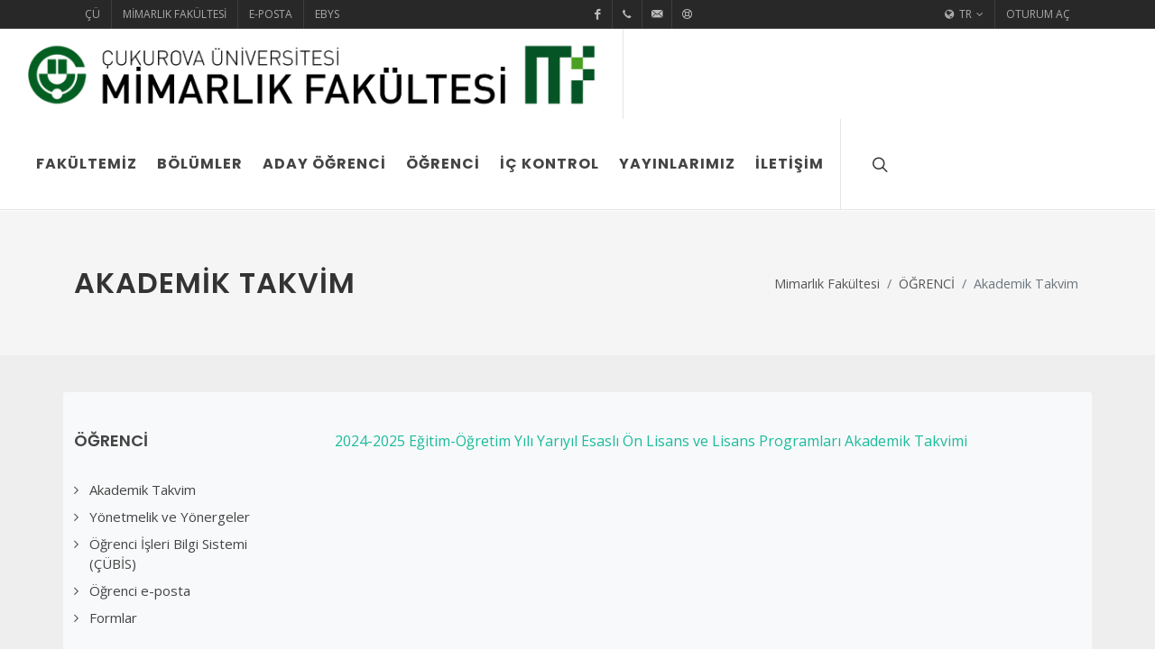

--- FILE ---
content_type: text/html; charset=utf-8
request_url: https://mimarlik.cu.edu.tr/students/academic-calendar/
body_size: 6720
content:
<!doctype html>



<html dir="ltr" lang="tr">

<head>
    <meta http-equiv="content-type" content="text/html; charset=utf-8" />
    <meta name="viewport" content="width=device-width, initial-scale=1" />
    <title>Akademik Takvim - Mimarlık Fak&#252;ltesi</title>
    <meta name="description" content="">
    <meta name="author" content="">
    <link rel="preconnect" href="https://fonts.googleapis.com">
    <link rel="preconnect" href="https://fonts.gstatic.com" crossorigin />
    <link href="https://fonts.googleapis.com/css?family=Open+Sans:300,400,400i,700,800|Poppins:300,400,500,600,700|PT+Serif:400,400i&display=swap&subset=latin-ext" rel="stylesheet" type="text/css" />

       <link href="/css/ataturk.css" rel="stylesheet">


    
    <link href="/css/bootstrap.css?cdv=374954004" type="text/css" rel="stylesheet"/><link href="/css/style.css?cdv=374954004" type="text/css" rel="stylesheet"/><link href="/css/swiper.css?cdv=374954004" type="text/css" rel="stylesheet"/><link href="/css/dark.css?cdv=374954004" type="text/css" rel="stylesheet"/><link href="/css/font-icons.css?cdv=374954004" type="text/css" rel="stylesheet"/><link href="/css/animate.css?cdv=374954004" type="text/css" rel="stylesheet"/><link href="/css/magnific-popup.css?cdv=374954004" type="text/css" rel="stylesheet"/><link href="/css/colors.css?cdv=374954004" type="text/css" rel="stylesheet"/><link href="/css/custom.css?cdv=374954004" type="text/css" rel="stylesheet"/><link href="/css/fonts.css?cdv=374954004" type="text/css" rel="stylesheet"/>
    
    <!-- Global site tag (gtag.js) - Google Analytics -->
<script async src="https://www.googletagmanager.com/gtag/js?id=G-7S2VBRZDGT"></script>
<script>
  window.dataLayer = window.dataLayer || [];
  function gtag(){dataLayer.push(arguments);}
  gtag('js', new Date());

  gtag('config', 'G-7S2VBRZDGT');
</script>

</head>
<style>
		.button.button-desc span {
			margin-top: 10px;
			font-size: 16px;
			font-weight: 600;
			letter-spacing: 1px;
			font-family: 'Lato', sans-serif;
			font-style: normal;
		}

		#survey-form-modal {
			position: fixed;
			opacity: 0;
			max-width: 450px;
			margin: 0;
			bottom: 10px;
			right: 10px;
			z-index: 100;
			transition: bottom 1.2s ease-in-out;
		}

		.survey-form-success #survey-form-modal,
		#survey-form-modal:not(.modal-show) {
			bottom: -800px;
			opacity: 0;
		}

		#survey-form-modal-close {
			position: absolute;
			top: 0;
			right: 0;
			padding: 10px;
			font-size: 24px;
			color: #DDD;
			z-index: 101;
			cursor: pointer;
		}

		.survey-form-processing #survey-form-modal { pointer-events: none; }

		.form-process {
			top: 0;
			left: 0;
			background-color: rgba(0,0,0,0.6) !important;
			z-index: 1100;
		}

	</style>
<body class="stretched site-mimarlik-cu-edu-tr">
 <div id="wrapper" class="clearfix">
         
<div id="top-bar" class="dark">
    <div class="container clearfix">
        <div class="row justify-content-between">
            <div class="col-12 col-md-auto col-sm-auto">

                <!-- Top Links
                ============================================= -->
                <div class="top-links on-click">
                    <ul class="top-links-container">
                        
                            <li class="top-links-item">
        <a href="https://www.cu.edu.tr">&#199;&#220;</a>

    </li>
    <li class="top-links-item">
        <a href="https://mimarlik.cu.edu.tr/">Mimarlık Fak&#252;ltesi</a>

    </li>
    <li class="top-links-item">
        <a href="https://mail.cu.edu.tr">E-Posta</a>

    </li>
    <li class="top-links-item">
        <a href="https://ebys.cu.edu.tr/Login.aspx?ReturnUrl=%2f">EBYS</a>

    </li>

                       
                    </ul>
                </div><!-- .top-links end -->

            </div>
            <div class="col-12 col-md-auto col-sm-auto">
            <!-- Top Social
                     ============================================= -->
            <ul id="top-social">
                    <li>
                                <a href="https://facebook.com/cukurovamimarlikfakultesi" class="si-facebook">
                                    <span class="ts-icon">
                                        <i class="icon-facebook"></i>
                                    </span>
                                    <span class="ts-text">@cukurovamimarlikfakultesi</span>
                                </a>




                    </li>
                    <li>
                                <a href="tel:+903223387630" class="si-call">
                                    <span class="ts-icon">
                                        <i class="icon-call"></i>
                                    </span>
                                    <span class="ts-text">+90 322 338 76 30</span>
                                </a>




                    </li>
                    <li>
                                <a href="mailto:mimarlikfakultesi@cu.edu.tr" class="si-email3">
                                    <span class="ts-icon">
                                        <i class="icon-email3"></i>
                                    </span>
                                    <span class="ts-text">mimarlikfakultesi@cu.edu.tr</span>
                                </a>




                    </li>
                    <li>
                                <a href="https://destek.cu.edu.tr" class="si-digg">
                                    <span class="ts-icon">
                                        <i class="icon-line-help"></i>
                                    </span>
                                    <span class="ts-text">Yardım</span>
                                </a>




                    </li>
                
                
            </ul><!-- #top-social end -->
                         </div>
            

            <div class="col-12 col-md-auto col-sm-auto d-none d-lg-block">
                <div class="top-links on-click">
                    <ul class="top-links-container">
                        <li class="top-links-item">
                            <a href="#">
                                 <i class="icon-globe1"></i> TR</a>
                                <ul class="top-links-sub-menu">

                                        <li class="top-links-item">
                                            <a href="/students/academic-calendar/">

                                                <img src="/css/flags/TR.svg" alt="tr">T&#220;RK&#199;E</a>
                                        </li>
                                        <li class="top-links-item">
                                            <a href="/en/students/academic-calendar/">

                                                <img src="/css/flags/EN.svg" alt="en">ENGLISH</a>
                                        </li>
                                </ul>
                        </li>
                        <li class="top-links-item">
                            <a href="https://login.cu.edu.tr">Oturum A&#231;</a>
                        </li>
                    </ul>
                </div>
            </div>
        </div>
    </div>
</div>



         
<header id="header" class="full-header transparent-header semi-transparent" data-sticky-class="dark" data-mobile-sticky="true">
    <div id="header-wrap">
        <div class="container">
            <div class="header-row">

                <div id="logo">
                    <a href="/" class="standard-logo"
                       data-dark-logo="/media/3cceyfds/mim_fak.png"
                       data-mobile-dark-logo="/media/3cceyfds/mim_fak.png"
                       data-mobile-logo="/media/x2qfnnil/mim_fak_koyuekran.png">
                        <img class="py-2" src="/media/x2qfnnil/mim_fak_koyuekran.png" alt="Mimarlık Fak&#252;ltesi">
                    </a>
                    <a href="/" class="retina-logo"
                       data-dark-logo="/media/3cceyfds/mim_fak.png"
                       data-mobile-dark-logo="/media/3cceyfds/mim_fak.png"
                       data-mobile-logo="/media/x2qfnnil/mim_fak_koyuekran.png">
                        <img class="py-2" src="/media/x2qfnnil/mim_fak_koyuekran.png" alt="Mimarlık Fak&#252;ltesi">
                    </a>
                </div>
                <div class="header-misc">



                 
                    
                    <div id="top-cart" class="header-misc-icon d-lg-none">
                        <a href="#" id="top-cart-trigger"><i class="icon-globe1"></i></a>
                        <div class="top-cart-content">
                            <div class="top-cart-title">
                                <h4>Dil Se&#231;imi</h4>
                            </div>
                            <div class="top-cart-items">
                                
                                    <div class="top-cart-item">
                                        <div class="top-cart-item-image">
                                            <a href="/students/academic-calendar/"><img src="/css/flags/TR.svg" alt="tr"/></a>
                                        </div>
                                        <div class="top-cart-item-desc">
                                            <div class="top-cart-item-desc-title">
                                                <br />
                                                <a href="/students/academic-calendar/">
                                                    T&#220;RK&#199;E
                                                </a>
                                                <br />
                                            </div>
                                        </div>
                                    </div>
                                    <div class="top-cart-item">
                                        <div class="top-cart-item-image">
                                            <a href="/en/students/academic-calendar/"><img src="/css/flags/EN.svg" alt="en"/></a>
                                        </div>
                                        <div class="top-cart-item-desc">
                                            <div class="top-cart-item-desc-title">
                                                <br />
                                                <a href="/en/students/academic-calendar/">
                                                    ENGLISH
                                                </a>
                                                <br />
                                            </div>
                                        </div>
                                    </div>

                                
                               
                            </div>
                        </div>
                    </div>
                <div id="top-search" class="header-misc-icon">

                    <a href="#" id="top-search-trigger"><i class="icon-line-search"></i><i class="icon-line-cross"></i></a>
                </div>
                </div>
                <div id="primary-menu-trigger">
                    <svg class="svg-trigger" viewBox="0 0 100 100"><path d="m 30,33 h 40 c 3.722839,0 7.5,3.126468 7.5,8.578427 0,5.451959 -2.727029,8.421573 -7.5,8.421573 h -20"></path><path d="m 30,50 h 40"></path><path d="m 70,67 h -40 c 0,0 -7.5,-0.802118 -7.5,-8.365747 0,-7.563629 7.5,-8.634253 7.5,-8.634253 h 20"></path></svg>
                </div>
                <nav class="primary-menu">
                    
<!-- comment out the following line if you want to remove the root node name from the top navigation -->



<ul class="menu-container">
        <li class="menu-item">
            <a class="menu-link" href="/fakultemız/">
                <div>FAK&#220;LTEMİZ</div>
            </a>

            <ul class="sub-menu-container  ">
    <li class="menu-item">
            <a class="menu-link" href="/fakultemız/hakkimizda/">
                <div>Hakkımızda</div>
            </a>

    </li>
    <li class="menu-item">
            <a class="menu-link" href="/fakultemız/yonetim/">
                <div>Y&#246;netim</div>
            </a>

            <ul class="sub-menu-container  ">
    <li class="menu-item">
            <a class="menu-link" href="/fakultemız/yonetim/dekanlik/">
                <div>Dekanlık</div>
            </a>

    </li>
    <li class="menu-item">
            <a class="menu-link" href="/fakultemız/yonetim/fakulte-kurulu/">
                <div>Fak&#252;lte Kurulu</div>
            </a>

    </li>
    <li class="menu-item">
            <a class="menu-link" href="/fakultemız/yonetim/fakulte-yonetim-kurulu/">
                <div>Fak&#252;lte Y&#246;netim Kurulu</div>
            </a>

    </li>
    <li class="menu-item">
            <a class="menu-link" href="/fakultemız/yonetim/senator/">
                <div>Senat&#246;r</div>
            </a>

    </li>
    <li class="menu-item">
            <a class="menu-link" href="/fakultemız/yonetim/fakulte-komisyonlari/">
                <div>Fak&#252;lte Komisyonları</div>
            </a>

    </li>
    <li class="menu-item">
            <a class="menu-link" href="/fakultemız/yonetim/dekanlarimiz/">
                <div>Dekanlarımız</div>
            </a>

    </li>
            </ul>
    </li>
    <li class="menu-item">
            <a class="menu-link" href="/fakultemız/personel/">
                <div>Personel</div>
            </a>

            <ul class="sub-menu-container  ">
    <li class="menu-item">
            <a class="menu-link" href="/fakultemız/personel/akademik-kadro/">
                <div>Akademik Kadro</div>
            </a>

    </li>
    <li class="menu-item">
            <a class="menu-link" href="/fakultemız/personel/ıdari-kadro/">
                <div>İdari Kadro</div>
            </a>

    </li>
    <li class="menu-item">
            <a class="menu-link" href="https://kybs.cu.edu.tr/kaliteyonetimsistemleri">
                <div>Formlar</div>
            </a>

    </li>
    <li class="menu-item">
            <a class="menu-link" href="/fakultemız/personel/mevzuat/">
                <div>Mevzuat</div>
            </a>

    </li>
            </ul>
    </li>
            </ul>
    </li>
    <li class="menu-item">
            <a class="menu-link" href="/bolumler/">
                <div>B&#214;L&#220;MLER</div>
            </a>

            <ul class="sub-menu-container  ">
    <li class="menu-item">
            <a class="menu-link" href="https://mimarlik.cu.edu.tr/icmimarlik/">
                <div>İ&#231; Mimarlık</div>
            </a>

    </li>
    <li class="menu-item">
            <a class="menu-link" href="https://mimarlik.cu.edu.tr/mimarlik/">
                <div>Mimarlık</div>
            </a>

    </li>
    <li class="menu-item">
            <a class="menu-link" href="https://mimarlik.cu.edu.tr/peyzajmimarligi/">
                <div>Peyzaj Mimarlığı</div>
            </a>

    </li>
    <li class="menu-item">
            <a class="menu-link" href="https://mimarlik.cu.edu.tr/sehirvebolgeplanlama/">
                <div>Şehir ve B&#246;lge Planlama</div>
            </a>

    </li>
            </ul>
    </li>
    <li class="menu-item">
            <a class="menu-link" href="/aday-ogrenci/">
                <div>Aday &#214;ğrenci</div>
            </a>

            <ul class="sub-menu-container  ">
    <li class="menu-item">
            <a class="menu-link" href="https://mimarlik.cu.edu.tr/icmimarlik/ogrenc%C4%B1/aday-ogrenc%C4%B1/">
                <div>İ&#231; Mimarlık</div>
            </a>

    </li>
    <li class="menu-item">
            <a class="menu-link" href="https://mimarlik.cu.edu.tr/mimarlik/aday-ogrenci/">
                <div>Mimarlık</div>
            </a>

    </li>
    <li class="menu-item">
            <a class="menu-link" href="https://mimarlik.cu.edu.tr/peyzajmimarligi/ogrenc%C4%B1/aday-ogrenc%C4%B1/">
                <div>Peyzaj Mimarlığı</div>
            </a>

    </li>
            </ul>
    </li>
    <li class="menu-item">
            <a class="menu-link" href="/students/">
                <div>&#214;ĞRENCİ</div>
            </a>

            <ul class="sub-menu-container  ">
    <li class="menu-item">
            <a class="menu-link" href="/students/academic-calendar/">
                <div>Akademik Takvim</div>
            </a>

    </li>
    <li class="menu-item">
            <a class="menu-link" href="https://www.cu.edu.tr/cu/students/links/yonetmelik-ve-yonergeler">
                <div>Y&#246;netmelik ve Y&#246;nergeler</div>
            </a>

    </li>
    <li class="menu-item">
            <a class="menu-link" href="https://login.cu.edu.tr/Login.aspx">
                <div>&#214;ğrenci İşleri Bilgi Sistemi (&#199;&#220;BİS)</div>
            </a>

    </li>
    <li class="menu-item">
            <a class="menu-link" href="https://student.cu.edu.tr">
                <div>&#214;ğrenci e-posta</div>
            </a>

    </li>
    <li class="menu-item">
            <a class="menu-link" href="https://kybs.cu.edu.tr/kaliteyonetimsistemleri">
                <div>Formlar</div>
            </a>

    </li>
            </ul>
    </li>
    <li class="menu-item">
            <a class="menu-link" href="/ıc-kontrol/">
                <div>İ&#199; KONTROL</div>
            </a>

            <ul class="sub-menu-container  ">
    <li class="menu-item">
            <a class="menu-link" href="https://mimarlik.cu.edu.tr/media/5pnjuo0s/%C3%A7ukurova-%C3%BCniversitesi-i%C3%A7-kontrol-el-kitab%C4%B1.pdf">
                <div>İ&#231; Kontrol El Kitabı</div>
            </a>

    </li>
    <li class="menu-item">
            <a class="menu-link" href="/ıc-kontrol/eylem-plani/">
                <div>Eylem Planı</div>
            </a>

    </li>
    <li class="menu-item">
            <a class="menu-link" href="/ıc-kontrol/hedefler/">
                <div>Hedefler</div>
            </a>

    </li>
    <li class="menu-item">
            <a class="menu-link" href="/media/pyrphlou/etik-davranış-ilkeleri.pdf">
                <div>Etik Kurallar</div>
            </a>

    </li>
    <li class="menu-item">
            <a class="menu-link" href="/ıc-kontrol/organizasyon-semasi/">
                <div>Organizasyon Şeması</div>
            </a>

    </li>
            </ul>
    </li>
    <li class="menu-item">
            <a class="menu-link" href="/yayınlarımız/">
                <div>YAYINLARIMIZ</div>
            </a>

            <ul class="sub-menu-container  ">
    <li class="menu-item">
            <a class="menu-link" href="https://maddergi.cu.edu.tr/">
                <div>FAK&#220;LTE DERGİMİZ</div>
            </a>

    </li>
    <li class="menu-item">
            <a class="menu-link" href="/yayınlarımız/e-kitaplarimiz/">
                <div>E-kitaplarımız</div>
            </a>

    </li>
            </ul>
    </li>
    <li class="menu-item">
            <a class="menu-link" href="/ıletısım/">
                <div>İLETİŞİM</div>
            </a>

    </li>

</ul>




                </nav>
                <form class="top-search-form" action="/search" method="get">
                    <input type="text" name="q" class="form-control" value="" placeholder="Aramak istediğiniz kelimeyi yazınız..." autocomplete="off">
                </form>

            </div>
        </div>
    </div>
    <div class="header-wrap-clone"></div>
</header>
         
         

<!-- Page Title
============================================= -->


<section id="page-title">

    <div class="container clearfix">

        <h1>Akademik Takvim</h1>

        

        <ol class="breadcrumb">

                <li class="breadcrumb-item"><a href="/">Mimarlık Fak&#252;ltesi</a></li>
                <li class="breadcrumb-item"><a href="/students/">&#214;ĞRENCİ</a></li>

            <li class="breadcrumb-item active" aria-current="page">Akademik Takvim</li>
        </ol>
    </div>

</section><!-- #page-title end -->
<!-- Content
============================================= -->

<section id="content">
    <div class="content-wrap" style="background-color: #EEE">
        <div class="container clearfix  bg-light rounded-1">

            <div class="row gutter-40 col-mb-80">
                <!-- Post Content
                ============================================= -->
                <div class="postcontent col-lg-9 order-lg-last">
<!--17haziran -->
<p><a href="https://www.cu.edu.tr/media/tfli4thv/2024-2025-e%C4%9Fitim-%C3%B6%C4%9Fretim-yili-yariyil-esasli-%C3%B6nlisans-ve-lisans-programlari-akademik-takvimi.pdf" title="2024 2025 EĞİTİM ÖĞRETİM YILI YARIYIL ESASLI ÖNLİSANS VE LİSANS PROGRAMLARI AKADEMİK TAKVİMİ">2024-2025 Eğitim-Öğretim Yılı Yarıyıl Esaslı Ön Lisans ve Lisans Programları Akademik Takvimi</a></p>
<p> </p>
<p> </p>
<p> </p><!--17 haziran -->
                </div><!-- .postcontent end -->
                <!-- Sidebar
                ============================================= -->
                <div class="sidebar col-lg-3">
                    <div class="sidebar-widgets-wrap">

                            <div class="widget widget_links clearfix">

        <a href="/students/"><h4>&#214;ĞRENCİ</h4></a>
            <ul>
                    <li>
                        <a href="/students/academic-calendar/">
                            <div>Akademik Takvim</div></a></li>
                    <li>
                        <a href="/students/yonetmelik-ve-yonergeler/">
                            <div>Y&#246;netmelik ve Y&#246;nergeler</div></a></li>
                    <li>
                        <a href="/students/ogrenci-isleri-daire-baskanligi/">
                            <div>&#214;ğrenci İşleri Bilgi Sistemi (&#199;&#220;BİS)</div></a></li>
                    <li>
                        <a href="/students/ogrenci-e-posta/">
                            <div>&#214;ğrenci e-posta</div></a></li>
                    <li>
                        <a href="/students/formlar/">
                            <div>Formlar</div></a></li>
               
            </ul>
      

    </div>







                    </div>
                </div><!-- .sidebar end -->
            </div>

        </div>
    </div>
</section><!-- #content end -->

         



<footer id="footer" class="dark" >
			<div class="container" >

				<!-- Footer Widgets
				============================================= -->
				<div class="footer-widgets-wrap">

					<div class="row col-mb-50">
						<div class="col-lg-8">

							<div class="row col-mb-50">
								<div class="col-md-6">

									<div class="widget clearfix">

										<img src="https://www.cu.edu.tr/logo/cu_logo_tr.svg" alt="Image" class="footer-logo">

										<p></p>

										<div style="background: url('/images/world-map.png') no-repeat center center; background-size: 100%;">
											<address>
												<strong></strong><br>
												Çukurova Üniversitesi Mimarlık Fakültesi Dekanlığı (Çukurova Üniversitesi İletişim Fakültesi 3. kat)<br>
												 Sarıçam / Adana, TÜRKİYE<br>
											</address>
                                            
											<abbr title="Telefon Numarası"><strong>Telefon:</strong></abbr>+90 322 338 76 30<br>
											
											<abbr title="Email Address"><strong>E-posta:</strong></abbr> mimarlikfakultesi@cu.edu.tr<br>
											<strong><a href="https://mimarlik.cu.edu.tr/%C4%B1let%C4%B1s%C4%B1m/">Detaylı İletişim bilgileri için tıklayınız.</a></strong>
											
										</div>

									</div>

								</div>

								
                                <div class="col-md-6">

									<div class="widget widget_links clearfix">
											
										<h4>Uygulamalar</h4>

										<ul>
											<li><a href="https://mail.cu.edu.tr">E-Posta</a></li>
											<li><a href="http://login.cu.edu.tr">Çübis</a></li>
											<li><a href="https://library.cu.edu.tr">Kütüphane</a></li>
											<li><a href="https://ebys.cu.edu.tr">EBYS</a></li>
											<li><a href="https://lms.cu.edu.tr">CuLMS</a></li>
											<li><a href="https://www.cu.edu.tr/cu/students/links/academic-calendar">Akademik Takvim</a></li>
											<li><a href="https://ebs.cu.edu.tr">Eğitim Bilgi Sistemi</a></li>
											<li><a href="https://balcali.cu.edu.tr">Balcalı Hastanesi</a></li>
										</ul>

									</div>

								</div>
								
							</div>

						</div>

						<div class="col-lg-4">

							<div class="row col-mb-50">
								<div class="col-md-4 col-lg-12">
									<div class="widget clearfix" style="margin-bottom: -20px;">

										<div class="row">
											<div class="col-lg-6 bottommargin-sm">
											
											    <h4>Faydalı Linkler</h4>

										    <ul>
    											<li><a href="https://international.cu.edu.tr">Dış İlişkiler</a></li>
    											<li><a href="https://fbe.cu.edu.tr">Fen Bilimleri Enstitüsü</a></li>
    											<li><a href="https://sosyalbilimler.cu.edu.tr">Sosyal Bilimler Enstitüsü</a></li>

										    </ul>
										</div>

									</div>
								</div>

								

							</div>

						</div>
					</div>

				</div><!-- .footer-widgets-wrap end -->

			</div>

			<!-- Copyrights
			============================================= -->
			<div id="copyrights">
				<div class="container">

					<div class="row col-mb-30">

						<div class="col-md-6 text-center text-md-start">
							Copyrights &copy; 2021 Cukurova Üniversitesi | Tüm Hakları saklıdır..<br>
							<div class="copyright-links"><a href="#">Kullanım Koşulları</a> / <a href="#">Gizlilik Sözleşmesi</a></div>
						</div>

						<div class="col-md-6 text-center text-md-end">
							

							<div class="clear"></div>

							<i class="icon-envelope2"></i> bilgi@cu.edu.tr <span class="middot">&middot;</span> <i class="icon-phone"></i> +90 322 338 60 84 <span class="middot">&middot;</span> 
						</div>

					</div>

				</div>
			</div><!-- #copyrights end -->
		</footer><!-- #footer end -->

        
        
 <!-- Go To Top
    ============================================= -->
    <div id="gotoTop" class="icon-angle-up"></div>
 </div>
    <!-- JavaScripts
    ============================================= -->
    
<script src="/scripts/jquery.js?cdv=374954004" type="text/javascript"></script><script src="/scripts/plugins.js?cdv=374954004" type="text/javascript"></script><script src="/scripts/functions.js?cdv=374954004" type="text/javascript"></script>
 <script>
		$(function(){
		    $("#survey-form-modal").addClass('modal-show');
		    $("#survey-form-modal-close").on("click", function(){
		        $("#survey-form-modal").removeClass('modal-show');
		    });
		});
	</script>
                                               <!-- Footer Scripts
        ============================================= -->
</body>

</html>

--- FILE ---
content_type: text/css
request_url: https://mimarlik.cu.edu.tr/css/ataturk.css
body_size: 141
content:

/* latin-ext */
@font-face {
  font-family: 'Ataturk';
  font-style: normal;
  font-weight: 900;
  font-display: swap;
  src: url(ataturk.woff) format('woff');
  unicode-range: U+0100-024F, U+0259, U+1E00-1EFF, U+2020, U+20A0-20AB, U+20AD-20CF, U+2113, U+2C60-2C7F, U+A720-A7FF;
}
/* latin */
@font-face {
  font-family: 'Ataturk';
  font-style: normal;
  font-weight: 900;
  font-display: swap;
    src: url(ataturk.woff) format('woff');
   unicode-range: U+0000-00FF, U+0131, U+0152-0153, U+02BB-02BC, U+02C6, U+02DA, U+02DC, U+2000-206F, U+2074, U+20AC, U+2122, U+2191, U+2193, U+2212, U+2215, U+FEFF, U+FFFD;
}

--- FILE ---
content_type: text/css
request_url: https://mimarlik.cu.edu.tr/css/custom.css?cdv=374954004
body_size: 1517
content:
/* ----------------------------------------------------------------
	Custom CSS

	Add all your Custom Styled CSS here for New Styles or
	Overwriting Default Theme Styles for Better Handling Updates
-----------------------------------------------------------------*/

/*Ana Menü büyütme*/
.menu-link {
  /*14 10 olacak*/
  padding: 14px 10px;
  font-size: 1rem;
}

.slider-caption h2 {
  font-size: 6rem;
  /*letter-spacing: 4px;*/
  text-transform: uppercase;
  font-weight: 800;
 /* line-height: 7rem;*/
 margin-top: 24rem;
  margin-bottom: 0;
}
.slider-caption h3 p {
  font-size: 3rem;
  /*letter-spacing: 4px;*/
  font-weight: 800;
 /* line-height: 7rem;*/
  margin-bottom: 0;
}
/* Primary Menu - Style 6
	-----------------------------------------------------------------*/

/*.style-6 .menu-container > .menu-item > .menu-link {
  position: relative;
}

.style-6 .menu-container > .menu-item > .menu-link::after,
.style-6 .menu-container > .menu-item.current > .menu-link::after {
  content: "";
  position: absolute;
  top: 0;
  left: 50%;
  height: 2px;
  width: 0;
  border-top: 2px solid #1abc9c;
  -webkit-transition: width 0.3s ease;
  -o-transition: width 0.3s ease;
  transition: width 0.3s ease;
  transform: translateX(-50%);
}

.style-6 .menu-container > .menu-item.current > .menu-link::after,
.style-6 .menu-container > .menu-item:hover > .menu-link::after {
  width: 100%;
}
*/
/* 	.dark .top-links li > a { color: #EEE; }

.dark .top-links li:hover { background-color: rgba(255,255,255,0.15); }

.dark #top-social li { border-left: 0; }

.dark #top-social li a { color: #EEE; } */

/* Header Opacity*/

#header.transparent-header.semi-transparent #header-wrap {
  background-color: rgba(255, 255, 255, 0.2);
  /* add font shadow 1 px*/
}

#header.transparent-header.semi-transparent:hover #header-wrap,
#header.transparent-header.semi-transparent.sticky-header #header-wrap {
  background-color: rgba(255, 255, 255, 0.9);
}

#header.transparent-header.semi-transparent.dark #header-wrap {
  background-color: rgba(0, 0, 0, 0.2);
}
#header.transparent-header.semi-transparent.dark:hover #header-wrap,
#header.transparent-header.semi-transparent.sticky-header.dark #header-wrap {
  background-color: rgba(0, 0, 0, 0.9);
}

/* Top Bar Tweaks   */
@media (min-width: 992px) {
  #top-bar {
    height: 32px;
    /*z-index: 399;
    border-bottom-color: rgba(0, 0, 0, 0.05);*/
  }

  /*.top-links ul li,
  #top-social li {
    border-left-color: rgba(0, 0, 0, 0.05);
  }
  #top-bar.transparent-topbar {
    background: transparent !important;
  }*/
}
#top-social li .ts-icon,
#top-social li .ts-text {
  height: 32px;
  line-height: 32px;
}

#top-social li .ts-icon {
  width: 32px;
  text-align: center;
  font-size: 0.75rem;
}

#top-social li a:hover .ts-text {
  max-width: 200px;
  padding-right: 10px;
}
.top-links-item > a {
  padding: 6px 12px;
  font-weight: 500;
}

/* Mobil Logo Settings*/
@media only screen and (-webkit-min-device-pixel-ratio: 2),
  only screen and (min--moz-device-pixel-ratio: 2),
  only screen and (-o-min-device-pixel-ratio: 2/1),
  only screen and (min-device-pixel-ratio: 2),
  only screen and (min-resolution: 192dpi),
  only screen and (min-resolution: 2dppx) {
  #logo a.retina-logo {
    height: 50px;
  }
 

}
@media (max-width: 991.98px) {

	.swiper_wrapper .slider-caption h2 {
		font-size: 12vw;
		 margin-top: 0px;
	}

	.swiper_wrapper .slider-caption h3 p {
		font-size: 6vw;
	}

}
@media  (min-width: 992px) {
	.sub-menu-container .menu-item > .menu-link {
		padding: 5px 10px;
	}

	
}

@media screen and (min-width: 992px) and ( max-height: 768px ) {
	.sub-menu-container .menu-item > .menu-link {
		padding: 3px 10px;
	}

	.menu-container > .menu-item:not(.mega-menu) .sub-menu-container:not([class*='col']) {
		width: 270px;
	}
}
@media screen and (min-width: 992px) and ( max-height: 900px ) {
	.sub-menu-container .menu-item > .menu-link {
		padding: 4px 10px;
	}

	.menu-container > .menu-item:not(.mega-menu) .sub-menu-container:not([class*='col']) {
		width: 270px;
	}
}
/*09.07.2025*/
.posts-md.carousel-widget .custom-duyuru-carousel.owl-carousel .owl-stage {
    display: flex !important;
    transform: translate3d(0, 0, 0) !important;
}
.posts-md.carousel-widget .custom-duyuru-carousel.owl-carousel .owl-item {
    display: flex;
    align-items: stretch;
}
.posts-md.carousel-widget .custom-duyuru-carousel.owl-carousel .owl-dots {
    display: block !important;
    margin-top: 25px;
}
/*09.07.2025*/
/*10.07.2025*/
/* Arge için carousel içi görsel boyutu */
.arge-carousel-img {
  max-width: 200px;
  width: 100%;
  height: auto;
  display: block;
  margin: 0 auto;
  object-fit: contain;
}

/* Akademik için farklı bir boyut (örnek) */
.akademik-carousel-img {
  max-width: 160px;
  width: 100%;
  height: auto;
  display: block;
  margin: 0 auto;
  object-fit: contain;
}
/*10.07.2025*/


--- FILE ---
content_type: text/css
request_url: https://mimarlik.cu.edu.tr/css/fonts.css?cdv=374954004
body_size: 400
content:
/* ----------------------------------------------------------------
    Fonts

    Replace your Fonts as necessary





-----------------------------------------------------------------*/
body,
small,
.font-body,
.sub-menu-container .menu-item > .menu-link,
.wp-caption,
.fbox-center.fbox-italic p,
.skills li .progress-percent .counter,
.nav-tree ul ul a {
    font-family: 'Open Sans', sans-serif !important;
}
/*body,
small,*/
/*.sub-menu-container .menu-item > .menu-link,*/
/*.wp-caption,
.fbox-center.fbox-italic p,
.skills li .progress-percent .counter,
.nav-tree ul ul a,
.font-body,
h1,
h2,
h3,
h4,
h5,
h6,
#logo a,*/
/*.menu-link,
.mega-menu-style-2 .mega-menu-title > .menu-link,*/
/*.top-search-form input,
.entry-link,
.entry.entry-date-section span,
.button.button-desc,
.fbox-content h3,
.tab-nav-lg li a,
.counter,
label,
.widget-filter-links li a,
.nav-tree li a,
.wedding-head,
.font-primary,
.entry-link span,
.entry blockquote p,
.more-link,
.comment-content .comment-author span,
.comment-content .comment-author span a,
.button.button-desc span,
.testi-content p,
.team-title span,
.before-heading,
.wedding-head .first-name span,
.wedding-head .last-name span,
.font-secondary{
font-family: 'Poppins', sans-serif !important;
}*/
.slider-caption h2 {
    font-family: 'Open Sans', sans-serif !important;
}
.slider-caption h3 p {
    font-family: 'Ataturk', cursive !important;
}


--- FILE ---
content_type: image/svg+xml
request_url: https://www.cu.edu.tr/logo/cu_logo_tr.svg
body_size: 17175
content:
<?xml version="1.0" encoding="utf-8"?>
<!-- Generator: Adobe Illustrator 16.0.0, SVG Export Plug-In . SVG Version: 6.00 Build 0)  -->
<!DOCTYPE svg PUBLIC "-//W3C//DTD SVG 1.1//EN" "http://www.w3.org/Graphics/SVG/1.1/DTD/svg11.dtd">
<svg version="1.1" xmlns="http://www.w3.org/2000/svg" xmlns:xlink="http://www.w3.org/1999/xlink" x="0px" y="0px" width="270px"
	 height="72px" viewBox="0 0 270 72" enable-background="new 0 0 270 72" xml:space="preserve">
<g id="katman_2">
	<linearGradient id="SVGID_1_" gradientUnits="userSpaceOnUse" x1="2.4414" y1="36.3223" x2="57.5449" y2="36.3223">
		<stop  offset="1" style="stop-color:#FFFFFF"/>
		<stop  offset="1" style="stop-color:#000000"/>
	</linearGradient>
	
		<circle fill="url(#SVGID_1_)" stroke="#FFFFFF" stroke-width="0.6586" stroke-miterlimit="3.8636" cx="29.826" cy="36.322" r="27.552"/>
</g>
<g id="katman_1">
	<path fill-rule="evenodd" clip-rule="evenodd" fill="#FFFFFF" d="M66.085,51.154c0,3.93,1.022,5.813,2.341,7.078
		c1.911,1.803,4.629,1.911,5.544,1.911c1.588,0,3.605-0.269,5.542-1.992c2.154-1.91,2.477-5.141,2.477-8.046v-2.88
		c0-4.199,0-4.952,0.054-5.813c0.054-0.941,0.27-1.371,0.997-1.533c0.322-0.055,0.484-0.081,0.671-0.081
		c0.109,0,0.216-0.054,0.216-0.161c0-0.162-0.135-0.216-0.431-0.216c-0.808,0-2.072,0.081-2.262,0.081
		c-0.161,0-1.641-0.081-2.852-0.081c-0.296,0-0.431,0.054-0.431,0.216c0,0.107,0.108,0.161,0.215,0.161
		c0.242,0,0.7,0.026,0.915,0.081c0.888,0.188,1.104,0.619,1.158,1.533c0.053,0.861,0.053,1.614,0.053,5.813v3.364
		c0,2.771-0.323,5.06-1.561,6.593c-0.968,1.157-2.583,1.938-4.225,1.938c-1.534,0-2.746-0.243-4.064-1.48
		c-1.157-1.104-2.018-2.772-2.018-6.647v-3.768c0-4.199,0-4.952,0.054-5.813c0.055-0.941,0.269-1.426,0.996-1.533
		c0.324-0.055,0.484-0.081,0.673-0.081c0.108,0,0.215-0.054,0.215-0.161c0-0.162-0.134-0.216-0.431-0.216
		c-0.807,0-2.422,0.081-2.665,0.081s-1.883-0.081-3.095-0.081c-0.296,0-0.43,0.054-0.43,0.216c0,0.107,0.108,0.161,0.215,0.161
		c0.242,0,0.7,0.026,0.916,0.081c0.888,0.188,1.103,0.619,1.157,1.533c0.055,0.861,0.055,1.614,0.055,5.813V51.154z"/>
	<path fill-rule="evenodd" clip-rule="evenodd" fill="#FFFFFF" d="M90.37,43.215c0.861,0.97,3.896,4.36,7.014,7.725
		c2.848,3.067,6.716,7.023,7.012,7.293c1.43,1.426,1.755,1.723,1.972,1.723c0.19,0,0.245-0.135,0.245-1.911l0.054-15.771
		c0-1.614,0.107-2.206,0.996-2.395c0.322-0.081,0.511-0.081,0.646-0.081c0.188,0,0.296-0.081,0.296-0.188
		c0-0.162-0.189-0.188-0.484-0.188c-1.104,0-1.995,0.081-2.294,0.081c-0.298,0-1.591-0.081-2.799-0.081
		c-0.323,0-0.538,0.026-0.538,0.188c0,0.107,0.026,0.188,0.214,0.188c0.216,0,0.833,0.026,1.316,0.134
		c0.833,0.217,1.021,0.808,1.049,2.557l0.296,13.673c-0.861-0.889-3.79-4.172-6.449-7.024c-4.138-4.441-8.142-8.774-8.545-9.231
		c-0.271-0.269-0.732-0.86-0.95-0.86c-0.216,0-0.298,0.295-0.298,1.345l-0.027,15.421c0,2.449-0.135,3.229-0.808,3.418
		c-0.403,0.134-0.888,0.161-1.104,0.161c-0.134,0-0.214,0.053-0.214,0.161c0,0.188,0.161,0.216,0.431,0.216
		c1.211,0,2.346-0.08,2.59-0.08s1.322,0.08,2.853,0.08c0.324,0,0.484-0.054,0.484-0.216c0-0.108-0.08-0.161-0.215-0.161
		c-0.242,0-0.833-0.027-1.343-0.161c-0.726-0.215-0.995-0.915-1.049-3.122L90.37,43.215z"/>
	<path fill-rule="evenodd" clip-rule="evenodd" fill="#FFFFFF" d="M117.728,47.226c0-4.199,0-4.952,0.055-5.813
		c0.054-0.941,0.269-1.399,0.996-1.533c0.323-0.055,0.484-0.081,0.673-0.081c0.108,0,0.215-0.054,0.215-0.161
		c0-0.162-0.135-0.216-0.431-0.216c-0.807,0-2.502,0.081-2.637,0.081s-1.831-0.081-2.718-0.081c-0.296,0-0.431,0.054-0.431,0.216
		c0,0.107,0.107,0.161,0.214,0.161c0.189,0,0.54,0.026,0.835,0.107c0.592,0.136,0.861,0.593,0.915,1.507
		c0.054,0.861,0.054,1.614,0.054,5.813v4.736c0,2.583,0,4.709-0.135,5.84c-0.108,0.78-0.242,1.372-0.781,1.48
		c-0.242,0.054-0.565,0.107-0.807,0.107c-0.162,0-0.215,0.081-0.215,0.161c0,0.162,0.134,0.216,0.431,0.216
		c0.807,0,2.503-0.08,2.638-0.08s1.83,0.08,3.31,0.08c0.295,0,0.43-0.08,0.43-0.216c0-0.08-0.054-0.161-0.215-0.161
		c-0.242,0-0.834-0.054-1.211-0.107c-0.808-0.108-0.968-0.7-1.049-1.48c-0.135-1.131-0.135-3.257-0.135-5.84V47.226z"/>
	<path fill-rule="evenodd" clip-rule="evenodd" fill="#FFFFFF" d="M127.982,42.705c-0.404-1.051-0.728-1.885-0.728-2.234
		c0-0.188,0.054-0.403,0.351-0.539c0.242-0.107,0.727-0.134,1.022-0.134c0.188,0,0.269-0.054,0.269-0.188s-0.242-0.188-0.727-0.188
		c-1.022,0-2.234,0.081-2.503,0.081c-0.322,0-1.856-0.081-3.148-0.081c-0.43,0-0.7,0.026-0.7,0.188c0,0.107,0.054,0.188,0.215,0.188
		c0.162,0,0.62,0,1.023,0.107c0.942,0.269,1.345,0.565,1.938,2.072l6.595,16.497c0.511,1.292,0.645,1.669,0.968,1.669
		c0.27,0,0.377-0.431,1.13-2.046c0.619-1.319,1.83-4.226,3.472-8.154c1.372-3.311,2.719-6.54,3.015-7.293
		c0.726-1.83,1.13-2.288,1.479-2.529c0.512-0.323,1.104-0.323,1.292-0.323c0.215,0,0.323-0.054,0.323-0.188
		s-0.162-0.188-0.457-0.188c-0.78,0-1.938,0.081-2.101,0.081c-0.322,0-1.56-0.081-2.637-0.081c-0.431,0-0.592,0.054-0.592,0.216
		c0,0.135,0.135,0.161,0.296,0.161c0.296,0,0.699,0,1.022,0.107c0.27,0.136,0.351,0.403,0.351,0.62c0,0.241-0.108,0.618-0.243,1.022
		c-0.592,1.938-4.198,11.33-5.759,14.935L127.982,42.705z"/>
	<path fill-rule="evenodd" clip-rule="evenodd" fill="#FFFFFF" d="M147.276,51.962c0,2.583,0,4.709-0.134,5.84
		c-0.107,0.78-0.242,1.372-0.781,1.48c-0.242,0.054-0.564,0.107-0.808,0.107c-0.16,0-0.214,0.081-0.214,0.161
		c0,0.162,0.134,0.216,0.43,0.216c0.403,0,1.022-0.054,1.561-0.054c0.566-0.026,1.023-0.026,1.077-0.026
		c0.403,0,1.05,0.026,2.099,0.08c1.051,0.027,2.529,0.08,4.548,0.08c1.05,0,1.265,0,1.453-0.699c0.136-0.565,0.351-2.396,0.351-2.61
		c0-0.188,0-0.404-0.162-0.404c-0.133,0-0.188,0.108-0.241,0.404c-0.188,1.104-0.513,1.642-1.212,1.938
		c-0.698,0.296-1.884,0.296-2.583,0.296c-2.637,0-3.041-0.35-3.121-2.206c-0.027-0.565,0-3.687,0-4.603v-2.368
		c0-0.108,0.053-0.188,0.188-0.188c0.457,0,3.122,0.054,3.849,0.136c1.05,0.106,1.292,0.564,1.399,0.941
		c0.107,0.35,0.107,0.618,0.107,0.888c0,0.134,0.054,0.241,0.189,0.241c0.188,0,0.188-0.295,0.188-0.511
		c0-0.188,0.054-1.184,0.107-1.722c0.081-0.889,0.216-1.347,0.216-1.507c0-0.162-0.054-0.217-0.135-0.217
		c-0.108,0-0.215,0.136-0.404,0.351c-0.241,0.27-0.618,0.323-1.264,0.377c-0.62,0.054-3.93,0.054-4.28,0.054
		c-0.133,0-0.16-0.08-0.16-0.269v-7.429c0-0.188,0.053-0.269,0.16-0.269c0.297,0,3.23,0.027,3.688,0.08
		c1.453,0.162,1.723,0.485,1.911,0.915c0.135,0.323,0.161,0.781,0.161,0.97c0,0.215,0.054,0.35,0.216,0.35
		c0.107,0,0.161-0.161,0.188-0.297c0.054-0.322,0.108-1.506,0.136-1.775c0.081-0.754,0.214-1.076,0.214-1.266
		c0-0.134-0.025-0.241-0.107-0.241c-0.134,0-0.242,0.107-0.376,0.134c-0.216,0.055-0.646,0.107-1.158,0.135
		c-0.618,0.027-5.974,0.027-6.162,0.027l-1.104-0.055c-0.592-0.026-1.319-0.026-1.938-0.026c-0.295,0-0.429,0.054-0.429,0.216
		c0,0.107,0.106,0.161,0.214,0.161c0.243,0,0.7,0.026,0.915,0.081c0.889,0.188,1.104,0.619,1.157,1.533
		c0.054,0.861,0.054,1.614,0.054,5.813V51.962z"/>
	<path fill-rule="evenodd" clip-rule="evenodd" fill="#FFFFFF" d="M165.846,40.767c0-0.161,0.08-0.269,0.216-0.323
		c0.269-0.081,0.995-0.161,1.803-0.161c2.88,0,4.656,2.019,4.656,5.383c0,2.045-0.701,3.498-1.643,4.145
		c-0.619,0.43-1.372,0.51-2.019,0.51c-1.184,0-2.421-0.188-2.825-0.43c-0.135-0.08-0.188-0.188-0.188-0.323V40.767z M163.692,51.962
		c0,2.583,0,4.709-0.134,5.84c-0.108,0.78-0.243,1.372-0.781,1.48c-0.241,0.054-0.565,0.107-0.808,0.107
		c-0.161,0-0.215,0.081-0.215,0.161c0,0.162,0.134,0.216,0.431,0.216c0.808,0,2.503-0.08,2.529-0.08c0.135,0,1.83,0.08,3.31,0.08
		c0.297,0,0.432-0.08,0.432-0.216c0-0.08-0.055-0.161-0.215-0.161c-0.242,0-0.834-0.054-1.211-0.107
		c-0.808-0.108-0.969-0.7-1.05-1.48c-0.135-1.131-0.135-3.257-0.135-5.84v-0.646c0-0.135,0.054-0.216,0.188-0.216l3.311,0.054
		c0.161,0,0.241,0.055,0.349,0.162c0.539,0.699,1.805,2.502,2.934,3.983c1.534,2.018,2.478,3.337,3.634,3.954
		c0.699,0.377,1.372,0.513,2.88,0.513h1.911c0.484,0,0.645-0.054,0.645-0.216c0-0.08-0.107-0.161-0.241-0.161
		c-0.163,0-0.539,0-1.051-0.08c-0.673-0.108-1.829-0.404-3.282-1.938c-1.561-1.668-3.392-4.063-5.599-6.889
		c2.424-2.234,3.257-4.226,3.257-6.217c0-1.857-1.184-3.176-1.857-3.66c-1.425-1.022-3.229-1.185-4.924-1.185
		c-0.835,0-2.88,0.081-3.176,0.081c-0.135,0-1.83-0.081-3.042-0.081c-0.296,0-0.43,0.054-0.43,0.216
		c0,0.107,0.108,0.161,0.215,0.161c0.242,0,0.699,0.026,0.915,0.081c0.889,0.188,1.104,0.619,1.157,1.533
		c0.054,0.861,0.054,1.614,0.054,5.813V51.962z"/>
	<path fill-rule="evenodd" clip-rule="evenodd" fill="#FFFFFF" d="M185.868,60.144c1.453,0,2.906-0.323,4.063-1.13
		c1.857-1.319,2.287-3.364,2.287-4.469c0-2.152-0.753-3.821-3.93-6.324l-0.753-0.592c-2.583-2.019-3.283-2.986-3.283-4.521
		c0-1.965,1.453-3.122,3.311-3.122c2.476,0,3.202,1.13,3.365,1.426c0.16,0.297,0.321,1.023,0.349,1.346
		c0.027,0.216,0.055,0.351,0.216,0.351c0.135,0,0.188-0.188,0.188-0.62c0-1.829,0.107-2.717,0.107-2.852s-0.055-0.189-0.27-0.189
		s-0.431-0.026-0.941-0.134c-0.674-0.161-1.454-0.269-2.503-0.269c-3.418,0-5.571,1.963-5.571,4.843c0,1.83,0.646,3.499,3.499,5.842
		l1.211,0.994c2.313,1.911,3.095,2.988,3.095,4.845c0,1.723-1.266,3.579-3.849,3.579c-1.803,0-3.579-0.754-3.982-2.745
		c-0.081-0.377-0.081-0.753-0.081-0.996c0-0.215-0.026-0.296-0.188-0.296c-0.135,0-0.188,0.135-0.215,0.431
		c-0.027,0.432-0.135,1.507-0.135,2.853c0,0.728,0.027,0.835,0.403,1.024C183.365,59.955,184.604,60.144,185.868,60.144z"/>
	<path fill-rule="evenodd" clip-rule="evenodd" fill="#FFFFFF" d="M201.584,47.226c0-4.199,0-4.952,0.055-5.813
		c0.054-0.941,0.269-1.399,0.996-1.533c0.322-0.055,0.484-0.081,0.673-0.081c0.107,0,0.215-0.054,0.215-0.161
		c0-0.162-0.135-0.216-0.431-0.216c-0.807,0-2.503,0.081-2.638,0.081s-1.83-0.081-2.718-0.081c-0.297,0-0.431,0.054-0.431,0.216
		c0,0.107,0.106,0.161,0.214,0.161c0.189,0,0.54,0.026,0.835,0.107c0.593,0.136,0.862,0.593,0.915,1.507
		c0.055,0.861,0.055,1.614,0.055,5.813v4.736c0,2.583,0,4.709-0.135,5.84c-0.108,0.78-0.242,1.372-0.78,1.48
		c-0.243,0.054-0.565,0.107-0.809,0.107c-0.161,0-0.214,0.081-0.214,0.161c0,0.162,0.133,0.216,0.43,0.216
		c0.808,0,2.503-0.08,2.638-0.08s1.831,0.08,3.311,0.08c0.295,0,0.431-0.08,0.431-0.216c0-0.08-0.055-0.161-0.216-0.161
		c-0.243,0-0.834-0.054-1.211-0.107c-0.808-0.108-0.968-0.7-1.05-1.48c-0.135-1.131-0.135-3.257-0.135-5.84V47.226z"/>
	<path fill-rule="evenodd" clip-rule="evenodd" fill="#FFFFFF" d="M216.896,40.578l3.386,0.055c2.578,0.054,3.223,0.672,3.304,1.479
		l0.026,0.296c0.028,0.377,0.082,0.457,0.221,0.457c0.109,0,0.192-0.107,0.192-0.349c0-0.297,0.083-2.154,0.083-2.962
		c0-0.16,0-0.321-0.138-0.321c-0.11,0-0.358,0.08-0.762,0.134c-0.429,0.08-1.047,0.135-1.906,0.135h-10.084
		c-0.323,0-1.346-0.055-2.126-0.135c-0.727-0.054-0.995-0.322-1.184-0.322c-0.108,0-0.216,0.35-0.27,0.51
		c-0.055,0.217-0.593,2.53-0.593,2.8c0,0.162,0.053,0.242,0.136,0.242c0.106,0,0.188-0.054,0.269-0.269
		c0.081-0.188,0.162-0.377,0.458-0.835c0.43-0.646,1.076-0.834,2.744-0.86l3.984-0.055v11.384c0,2.583,0,4.709-0.137,5.84
		c-0.107,0.78-0.24,1.372-0.78,1.48c-0.241,0.054-0.564,0.107-0.808,0.107c-0.16,0-0.214,0.081-0.214,0.161
		c0,0.162,0.134,0.216,0.431,0.216c0.807,0,2.503-0.08,2.636-0.08c0.137,0,1.83,0.08,3.308,0.08c0.295,0,0.43-0.08,0.43-0.216
		c0-0.08-0.054-0.161-0.216-0.161c-0.241,0-0.833-0.054-1.209-0.107c-0.805-0.108-0.967-0.7-1.047-1.48
		c-0.135-1.131-0.135-3.257-0.135-5.84V40.578z"/>
	<path fill-rule="evenodd" clip-rule="evenodd" fill="#FFFFFF" d="M229.761,51.962c0,2.583,0,4.709-0.134,5.84
		c-0.108,0.78-0.243,1.372-0.781,1.48c-0.243,0.054-0.564,0.107-0.808,0.107c-0.161,0-0.214,0.081-0.214,0.161
		c0,0.162,0.133,0.216,0.429,0.216c0.404,0,1.023-0.054,1.562-0.054c0.565-0.026,1.023-0.026,1.077-0.026
		c0.403,0,1.049,0.026,2.099,0.08c1.05,0.027,2.529,0.08,4.548,0.08c1.05,0,1.265,0,1.452-0.699c0.137-0.565,0.352-2.396,0.352-2.61
		c0-0.188,0-0.404-0.162-0.404c-0.134,0-0.189,0.108-0.242,0.404c-0.188,1.104-0.512,1.642-1.212,1.938
		c-0.698,0.296-1.883,0.296-2.583,0.296c-2.636,0-3.04-0.35-3.121-2.206c-0.027-0.565,0-3.687,0-4.603v-2.368
		c0-0.108,0.054-0.188,0.188-0.188c0.457,0,3.121,0.054,3.848,0.136c1.051,0.106,1.292,0.564,1.4,0.941
		c0.107,0.35,0.107,0.618,0.107,0.888c0,0.134,0.054,0.241,0.188,0.241c0.188,0,0.188-0.295,0.188-0.511
		c0-0.188,0.054-1.184,0.107-1.722c0.08-0.889,0.216-1.347,0.216-1.507c0-0.162-0.055-0.217-0.136-0.217
		c-0.107,0-0.215,0.136-0.404,0.351c-0.24,0.27-0.617,0.323-1.264,0.377c-0.619,0.054-3.929,0.054-4.279,0.054
		c-0.134,0-0.161-0.08-0.161-0.269v-7.429c0-0.188,0.054-0.269,0.161-0.269c0.297,0,3.229,0.027,3.688,0.08
		c1.452,0.162,1.723,0.485,1.91,0.915c0.135,0.323,0.162,0.781,0.162,0.97c0,0.215,0.054,0.35,0.215,0.35
		c0.108,0,0.162-0.161,0.188-0.297c0.054-0.322,0.107-1.506,0.135-1.775c0.081-0.754,0.215-1.076,0.215-1.266
		c0-0.134-0.025-0.241-0.107-0.241c-0.135,0-0.242,0.107-0.377,0.134c-0.215,0.055-0.646,0.107-1.157,0.135
		c-0.619,0.027-5.975,0.027-6.162,0.027l-1.104-0.055c-0.591-0.026-1.317-0.026-1.938-0.026c-0.296,0-0.429,0.054-0.429,0.216
		c0,0.107,0.108,0.161,0.215,0.161c0.242,0,0.699,0.026,0.915,0.081c0.888,0.188,1.104,0.619,1.157,1.533
		c0.054,0.861,0.054,1.614,0.054,5.813V51.962z"/>
	<path fill-rule="evenodd" clip-rule="evenodd" fill="#FFFFFF" d="M248.061,60.144c1.453,0,2.906-0.323,4.063-1.13
		c1.857-1.319,2.287-3.364,2.287-4.469c0-2.152-0.753-3.821-3.928-6.324l-0.755-0.592c-2.583-2.019-3.283-2.986-3.283-4.521
		c0-1.965,1.454-3.122,3.311-3.122c2.476,0,3.203,1.13,3.363,1.426c0.162,0.297,0.324,1.023,0.351,1.346
		c0.026,0.216,0.054,0.351,0.216,0.351c0.134,0,0.188-0.188,0.188-0.62c0-1.829,0.108-2.717,0.108-2.852s-0.055-0.189-0.27-0.189
		c-0.216,0-0.431-0.026-0.941-0.134c-0.673-0.161-1.453-0.269-2.503-0.269c-3.419,0-5.571,1.963-5.571,4.843
		c0,1.83,0.646,3.499,3.498,5.842l1.212,0.994c2.314,1.911,3.096,2.988,3.096,4.845c0,1.723-1.266,3.579-3.849,3.579
		c-1.805,0-3.58-0.754-3.983-2.745c-0.08-0.377-0.08-0.753-0.08-0.996c0-0.215-0.028-0.296-0.189-0.296
		c-0.135,0-0.188,0.135-0.215,0.431c-0.027,0.432-0.135,1.507-0.135,2.853c0,0.728,0.026,0.835,0.402,1.024
		C245.558,59.955,246.796,60.144,248.061,60.144z"/>
	<path fill-rule="evenodd" clip-rule="evenodd" fill="#FFFFFF" d="M263.776,47.226c0-4.199,0-4.952,0.055-5.813
		c0.053-0.941,0.27-1.399,0.995-1.533c0.323-0.055,0.485-0.081,0.673-0.081c0.108,0,0.215-0.054,0.215-0.161
		c0-0.162-0.135-0.216-0.431-0.216c-0.807,0-2.502,0.081-2.637,0.081s-1.83-0.081-2.718-0.081c-0.297,0-0.431,0.054-0.431,0.216
		c0,0.107,0.108,0.161,0.215,0.161c0.188,0,0.538,0.026,0.834,0.107c0.593,0.136,0.861,0.593,0.915,1.507
		c0.055,0.861,0.055,1.614,0.055,5.813v4.736c0,2.583,0,4.709-0.136,5.84c-0.106,0.78-0.241,1.372-0.78,1.48
		c-0.241,0.054-0.564,0.107-0.807,0.107c-0.162,0-0.215,0.081-0.215,0.161c0,0.162,0.134,0.216,0.43,0.216
		c0.808,0,2.503-0.08,2.638-0.08s1.83,0.08,3.31,0.08c0.297,0,0.431-0.08,0.431-0.216c0-0.08-0.053-0.161-0.215-0.161
		c-0.242,0-0.834-0.054-1.21-0.107c-0.809-0.108-0.97-0.7-1.051-1.48c-0.135-1.131-0.135-3.257-0.135-5.84V47.226z"/>
	<path fill-rule="evenodd" clip-rule="evenodd" fill="#FFFFFF" d="M67,22.144c0-2.745,0.457-5.14,2.422-7.024
		c0.942-0.915,2.61-1.965,6.19-1.965c2.368,0,4.441,0.727,5.382,1.535c0.7,0.592,1.13,1.695,1.13,2.745
		c0,0.377,0.026,0.565,0.215,0.565c0.162,0,0.215-0.161,0.243-0.565c0.026-0.404,0.026-1.884,0.081-2.771
		c0.054-0.969,0.134-1.292,0.134-1.508c0-0.161-0.054-0.269-0.35-0.295c-0.861-0.054-1.722-0.215-2.744-0.404
		c-1.319-0.242-2.826-0.323-3.903-0.323c-4.145,0-6.594,1.265-8.208,2.879c-2.394,2.396-3.014,5.545-3.014,7.348
		c0,2.556,0.646,5.625,3.257,7.966c1.522,1.364,3.699,2.499,6.501,2.826l-1.588,1.319c-0.242,0.188-0.35,0.295-0.35,0.376
		c0,0.108,0.108,0.162,0.404,0.243c1.588,0.458,1.938,1.184,1.938,1.964c0,0.969-1.05,1.535-1.992,1.641
		c-0.297,0.027-0.538,0.055-0.538,0.297c0,0.135,0.161,0.216,0.349,0.216c0.512,0,1.373-0.161,2.1-0.485
		c0.915-0.377,1.91-1.156,1.91-2.206c0-1.104-1.021-1.75-2.69-1.911c0.188-0.188,1.049-1.022,1.506-1.399
		c0.189,0.027,1.116,0.027,1.331,0.027c1.722,0,3.767-0.188,4.844-0.619c0.484-0.216,0.538-0.27,0.7-0.781
		c0.269-0.916,0.591-3.256,0.591-3.445c0-0.216-0.054-0.403-0.188-0.403c-0.162,0-0.216,0.107-0.27,0.403
		c-0.08,0.484-0.431,1.668-0.995,2.261c-1.077,1.104-2.665,1.345-4.683,1.345C70.956,31.993,67,27.284,67,22.144z"/>
	<path fill-rule="evenodd" clip-rule="evenodd" fill="#FFFFFF" d="M87.749,24.243c0,3.929,1.022,5.813,2.342,7.078
		c1.909,1.803,4.628,1.911,5.543,1.911c1.588,0,3.606-0.27,5.544-1.992c2.153-1.911,2.476-5.141,2.476-8.047v-2.879
		c0-4.198,0-4.952,0.054-5.813c0.055-0.942,0.27-1.372,0.997-1.534c0.323-0.054,0.484-0.081,0.672-0.081
		c0.108,0,0.215-0.054,0.215-0.161c0-0.162-0.134-0.216-0.43-0.216c-0.808,0-2.072,0.081-2.261,0.081
		c-0.162,0-1.642-0.081-2.852-0.081c-0.296,0-0.431,0.054-0.431,0.216c0,0.107,0.107,0.161,0.214,0.161
		c0.243,0,0.7,0.027,0.916,0.081c0.888,0.188,1.103,0.619,1.157,1.534c0.053,0.861,0.053,1.615,0.053,5.813v3.365
		c0,2.771-0.322,5.059-1.561,6.593c-0.969,1.157-2.583,1.938-4.226,1.938c-1.533,0-2.745-0.242-4.063-1.481
		c-1.157-1.103-2.018-2.771-2.018-6.647v-3.768c0-4.198,0-4.952,0.054-5.813c0.053-0.942,0.268-1.426,0.995-1.534
		c0.323-0.054,0.485-0.081,0.673-0.081c0.107,0,0.216-0.054,0.216-0.161c0-0.162-0.135-0.216-0.432-0.216
		c-0.807,0-2.421,0.081-2.664,0.081c-0.243,0-1.885-0.081-3.096-0.081c-0.295,0-0.43,0.054-0.43,0.216
		c0,0.107,0.108,0.161,0.215,0.161c0.242,0,0.699,0.027,0.915,0.081c0.888,0.188,1.104,0.619,1.158,1.534
		c0.054,0.861,0.054,1.615,0.054,5.813V24.243z"/>
	<path fill-rule="evenodd" clip-rule="evenodd" fill="#FFFFFF" d="M111.646,25.05c0,2.584,0,4.71-0.135,5.84
		c-0.107,0.78-0.241,1.373-0.781,1.481c-0.241,0.054-0.564,0.107-0.807,0.107c-0.162,0-0.215,0.081-0.215,0.161
		c0,0.162,0.134,0.216,0.431,0.216c0.808,0,2.369-0.082,2.583-0.082c0.216,0,1.776,0.082,3.095,0.082
		c0.295,0,0.431-0.082,0.431-0.216c0-0.08-0.055-0.161-0.216-0.161c-0.242,0-0.672-0.054-1.049-0.107
		c-0.808-0.108-0.969-0.701-1.051-1.481c-0.134-1.13-0.134-3.256-0.134-5.84v-2.637h0.134c1.292,1.587,6.998,7.75,8.208,8.746
		c1.157,0.915,1.831,1.507,3.257,1.642c0.591,0.054,1.104,0.054,1.856,0.054h1.374c0.458,0,0.592-0.082,0.592-0.216
		c0-0.108-0.162-0.161-0.351-0.161c-0.188,0-0.968-0.054-1.668-0.35c-1.292-0.538-1.75-0.969-4.01-3.068
		c-1.104-1.022-6.702-6.809-7.401-7.588c0.565-0.674,5.247-5.249,5.921-5.894c1.211-1.157,1.803-1.831,2.907-2.314
		c0.538-0.242,1.104-0.377,1.506-0.377c0.215,0,0.269-0.054,0.269-0.188c0-0.134-0.107-0.188-0.404-0.188
		c-0.672,0-2.449,0.081-2.583,0.081c-0.646,0-1.48-0.081-2.019-0.081c-0.188,0-0.323,0.054-0.323,0.188
		c0,0.108,0.108,0.162,0.243,0.215c0.215,0.081,0.35,0.242,0.35,0.565c0,0.458-0.7,1.158-1.454,1.938
		c-0.968,1.05-5.84,6.002-6.297,6.513h-0.107v-1.615c0-4.198,0-4.952,0.054-5.813c0.054-0.942,0.269-1.4,0.995-1.534
		c0.324-0.054,0.485-0.081,0.673-0.081c0.107,0,0.215-0.054,0.215-0.161c0-0.162-0.135-0.216-0.431-0.216
		c-0.807,0-2.367,0.081-2.61,0.081c-0.161,0-1.749-0.081-2.959-0.081c-0.297,0-0.431,0.054-0.431,0.216
		c0,0.107,0.107,0.161,0.215,0.161c0.242,0,0.7,0.027,0.915,0.081c0.889,0.188,1.103,0.619,1.157,1.534
		c0.055,0.861,0.055,1.615,0.055,5.813V25.05z"/>
	<path fill-rule="evenodd" clip-rule="evenodd" fill="#FFFFFF" d="M130.134,24.243c0,3.929,1.023,5.813,2.342,7.078
		c1.911,1.803,4.628,1.911,5.544,1.911c1.587,0,3.605-0.27,5.544-1.992c2.152-1.911,2.476-5.141,2.476-8.047v-2.879
		c0-4.198,0-4.952,0.054-5.813c0.054-0.942,0.27-1.372,0.995-1.534c0.323-0.054,0.485-0.081,0.673-0.081
		c0.108,0,0.217-0.054,0.217-0.161c0-0.162-0.136-0.216-0.432-0.216c-0.808,0-2.072,0.081-2.261,0.081
		c-0.161,0-1.642-0.081-2.853-0.081c-0.297,0-0.431,0.054-0.431,0.216c0,0.107,0.108,0.161,0.216,0.161
		c0.241,0,0.698,0.027,0.915,0.081c0.888,0.188,1.104,0.619,1.156,1.534c0.055,0.861,0.055,1.615,0.055,5.813v3.365
		c0,2.771-0.323,5.059-1.562,6.593c-0.968,1.157-2.583,1.938-4.225,1.938c-1.534,0-2.745-0.242-4.064-1.481
		c-1.158-1.103-2.019-2.771-2.019-6.647v-3.768c0-4.198,0-4.952,0.054-5.813c0.054-0.942,0.27-1.426,0.997-1.534
		c0.322-0.054,0.484-0.081,0.672-0.081c0.108,0,0.216-0.054,0.216-0.161c0-0.162-0.135-0.216-0.431-0.216
		c-0.808,0-2.422,0.081-2.666,0.081c-0.241,0-1.883-0.081-3.094-0.081c-0.296,0-0.431,0.054-0.431,0.216
		c0,0.107,0.107,0.161,0.214,0.161c0.243,0,0.701,0.027,0.916,0.081c0.889,0.188,1.103,0.619,1.157,1.534
		c0.054,0.861,0.054,1.615,0.054,5.813V24.243z"/>
	<path fill-rule="evenodd" clip-rule="evenodd" fill="#FFFFFF" d="M156.186,13.854c0-0.161,0.081-0.269,0.215-0.322
		c0.27-0.081,0.996-0.162,1.804-0.162c2.88,0,4.654,2.019,4.654,5.382c0,2.044-0.699,3.498-1.641,4.145
		c-0.618,0.43-1.373,0.511-2.019,0.511c-1.184,0-2.423-0.188-2.824-0.431c-0.137-0.08-0.189-0.188-0.189-0.323V13.854z
		 M154.032,25.05c0,2.584,0,4.71-0.134,5.84c-0.107,0.78-0.243,1.373-0.78,1.481c-0.243,0.054-0.566,0.107-0.808,0.107
		c-0.161,0-0.217,0.081-0.217,0.161c0,0.162,0.136,0.216,0.432,0.216c0.807,0,2.502-0.082,2.529-0.082
		c0.136,0,1.83,0.082,3.311,0.082c0.296,0,0.43-0.082,0.43-0.216c0-0.08-0.054-0.161-0.214-0.161c-0.243,0-0.835-0.054-1.212-0.107
		c-0.807-0.108-0.969-0.701-1.05-1.481c-0.134-1.13-0.134-3.256-0.134-5.84v-0.646c0-0.134,0.053-0.215,0.189-0.215l3.31,0.054
		c0.16,0,0.241,0.054,0.35,0.162c0.538,0.699,1.803,2.503,2.933,3.983c1.534,2.019,2.477,3.336,3.634,3.956
		c0.699,0.377,1.373,0.512,2.879,0.512h1.911c0.484,0,0.646-0.054,0.646-0.216c0-0.08-0.107-0.161-0.242-0.161
		c-0.161,0-0.538,0-1.05-0.082c-0.672-0.107-1.829-0.403-3.283-1.937c-1.561-1.669-3.391-4.063-5.598-6.89
		c2.423-2.233,3.258-4.225,3.258-6.216c0-1.857-1.185-3.175-1.858-3.66c-1.426-1.023-3.229-1.185-4.925-1.185
		c-0.834,0-2.879,0.081-3.175,0.081c-0.136,0-1.831-0.081-3.042-0.081c-0.296,0-0.431,0.054-0.431,0.216
		c0,0.107,0.107,0.161,0.216,0.161c0.243,0,0.7,0.027,0.915,0.081c0.888,0.188,1.104,0.619,1.158,1.534
		c0.053,0.861,0.053,1.615,0.053,5.813V25.05z"/>
	<path fill-rule="evenodd" clip-rule="evenodd" fill="#FFFFFF" d="M173.947,21.901c0-5.894,3.364-8.854,7.858-8.854
		c4.251,0,8.182,3.472,8.182,9.93c0,7.832-5.006,9.231-7.428,9.231C177.714,32.209,173.947,28.171,173.947,21.901z M171.391,22.654
		c0,4.845,3.067,10.577,10.441,10.577c6.485,0,10.738-4.979,10.738-11.007c0-6.271-4.521-10.092-10.577-10.092
		C174.565,12.132,171.391,18.296,171.391,22.654z"/>
	<path fill-rule="evenodd" clip-rule="evenodd" fill="#FFFFFF" d="M199.755,15.792c-0.404-1.049-0.727-1.884-0.727-2.233
		c0-0.188,0.054-0.404,0.35-0.538c0.242-0.108,0.727-0.135,1.023-0.135c0.188,0,0.269-0.054,0.269-0.188
		c0-0.134-0.241-0.188-0.726-0.188c-1.023,0-2.235,0.081-2.503,0.081c-0.323,0-1.858-0.081-3.149-0.081
		c-0.431,0-0.7,0.028-0.7,0.188c0,0.108,0.054,0.188,0.217,0.188c0.16,0,0.618,0,1.021,0.108c0.941,0.269,1.347,0.565,1.938,2.072
		l6.594,16.498c0.511,1.292,0.646,1.668,0.968,1.668c0.27,0,0.377-0.43,1.131-2.045c0.619-1.319,1.83-4.226,3.472-8.155
		c1.373-3.31,2.719-6.539,3.016-7.293c0.726-1.83,1.129-2.287,1.479-2.529c0.512-0.323,1.104-0.323,1.293-0.323
		c0.215,0,0.322-0.054,0.322-0.188c0-0.134-0.161-0.188-0.458-0.188c-0.779,0-1.937,0.081-2.099,0.081
		c-0.323,0-1.561-0.081-2.637-0.081c-0.432,0-0.593,0.054-0.593,0.216c0,0.134,0.135,0.161,0.297,0.161c0.296,0,0.699,0,1.021,0.108
		c0.27,0.135,0.351,0.404,0.351,0.619c0,0.242-0.107,0.619-0.243,1.022c-0.592,1.938-4.197,11.329-5.758,14.936L199.755,15.792z"/>
	<path fill-rule="evenodd" clip-rule="evenodd" fill="#FFFFFF" d="M219.401,23.947c-0.081,0-0.136-0.055-0.081-0.188l2.367-7.266
		c0.136-0.403,0.271-0.403,0.404,0l2.557,7.266c0.027,0.108,0.027,0.188-0.107,0.188H219.401z M215.633,29.895
		c-0.484,1.345-1.022,2.368-2.261,2.53c-0.214,0.026-0.591,0.054-0.78,0.054c-0.134,0-0.241,0.053-0.241,0.161
		c0,0.162,0.161,0.216,0.511,0.216c1.265,0,2.745-0.082,3.041-0.082c0.297,0,1.453,0.082,2.099,0.082
		c0.242,0,0.404-0.054,0.404-0.216c0-0.108-0.081-0.161-0.269-0.161h-0.271c-0.457,0-1.021-0.242-1.021-0.781
		c0-0.484,0.134-1.13,0.376-1.803l1.615-4.763c0.054-0.135,0.135-0.216,0.269-0.216h5.786c0.135,0,0.188,0.055,0.242,0.162
		l2.503,6.62c0.162,0.431,0,0.673-0.162,0.727c-0.107,0.026-0.188,0.08-0.188,0.188c0,0.161,0.296,0.161,0.808,0.188
		c1.855,0.054,3.821,0.054,4.226,0.054c0.296,0,0.537-0.054,0.537-0.216c0-0.135-0.107-0.161-0.268-0.161
		c-0.27,0-0.674-0.027-1.078-0.162c-0.564-0.161-1.345-0.592-2.313-2.987c-1.644-4.091-5.868-15.206-6.271-16.229
		c-0.322-0.833-0.431-0.968-0.591-0.968c-0.162,0-0.271,0.161-0.593,1.05L215.633,29.895z"/>
	<path fill-rule="evenodd" clip-rule="evenodd" fill="#FFFFFF" d="M262.576,37.486c0.719,0,1.185-0.551,1.185-1.227
		c0-0.677-0.508-1.1-1.164-1.1c-0.825,0-1.162,0.677-1.162,1.164C261.435,36.852,261.771,37.486,262.576,37.486z"/>
	<path fill-rule="evenodd" clip-rule="evenodd" fill="#FFFFFF" d="M116.478,37.486c0.719,0,1.184-0.551,1.184-1.227
		c0-0.677-0.507-1.1-1.163-1.1c-0.825,0-1.163,0.677-1.163,1.164C115.336,36.852,115.674,37.486,116.478,37.486z"/>
	<path fill-rule="evenodd" clip-rule="evenodd" fill="#FFFFFF" d="M200.39,37.486c0.72,0,1.185-0.551,1.185-1.227
		c0-0.677-0.508-1.1-1.163-1.1c-0.825,0-1.162,0.677-1.162,1.164C199.249,36.852,199.586,37.486,200.39,37.486z"/>
	<path fill-rule="evenodd" clip-rule="evenodd" fill="#FFFFFF" d="M74.242,42.55c0.727,0,1.185-0.538,1.185-1.237
		c0-0.674-0.512-1.077-1.158-1.077c-0.834,0-1.158,0.673-1.158,1.158C73.111,41.904,73.435,42.55,74.242,42.55z"/>
	<path fill-rule="evenodd" clip-rule="evenodd" fill="#FFFFFF" d="M74.242,46.613c0.727,0,1.185-0.539,1.185-1.238
		c0-0.673-0.512-1.076-1.158-1.076c-0.834,0-1.158,0.673-1.158,1.158C73.111,45.967,73.435,46.613,74.242,46.613z"/>
	<path fill-rule="evenodd" clip-rule="evenodd" fill="#00421c" d="M23.93,35.806c-0.015,0.17-0.022,0.343-0.022,0.517
		c0,3.269,2.65,5.917,5.918,5.917s5.918-2.648,5.918-5.917c0-0.174-0.007-0.347-0.022-0.517h5.206
		c0.008,0.172,0.012,0.344,0.012,0.517c0,5.075-3.402,9.357-8.05,10.686c-0.45-1.258-1.652-2.157-3.064-2.157
		c-1.412,0-2.614,0.899-3.064,2.156c-4.647-1.33-8.049-5.61-8.049-10.685c0-0.173,0.003-0.345,0.012-0.517H23.93z M29.826,23.836
		c-6.896,0-12.486,5.591-12.486,12.487c0,5.774,3.919,10.633,9.243,12.06c0.14,1.667,1.539,2.978,3.243,2.978
		s3.102-1.31,3.243-2.977c5.325-1.428,9.245-6.286,9.245-12.061c0-0.173-0.003-0.345-0.011-0.517H47.5
		c0.005,0.172,0.008,0.344,0.008,0.517c0,9.765-7.917,17.682-17.682,17.682s-17.682-7.917-17.682-17.682
		c0-9.766,7.917-17.682,17.682-17.682c8.132,0,14.982,5.489,17.045,12.964h-5.481C39.529,27.048,35.054,23.836,29.826,23.836z
		 M23.926,26.903h5.216v8.902h-5.216V26.903z M30.513,26.903h5.216v8.902h-5.216V26.903z"/>
	<circle fill="none" stroke="#FFFFFF" stroke-width="0.6586" stroke-miterlimit="3.8636" cx="29.826" cy="36.323" r="27.552"/>
	<path fill-rule="evenodd" clip-rule="evenodd" fill="#231F20" d="M16.014,54.318c-0.453,0.502-0.933,0.865-1.604,0.887
		c-0.324,0.013-0.803-0.07-1.46-0.66c-0.435-0.392-0.694-0.867-0.733-1.171c-0.03-0.224,0.073-0.497,0.246-0.689
		c0.062-0.07,0.088-0.109,0.054-0.139c-0.03-0.027-0.066-0.008-0.138,0.063s-0.315,0.341-0.473,0.495
		c-0.17,0.169-0.237,0.214-0.273,0.255c-0.027,0.029-0.035,0.058,0.015,0.111c0.149,0.151,0.281,0.324,0.437,0.526
		c0.202,0.264,0.465,0.525,0.662,0.703c0.76,0.685,1.418,0.858,1.98,0.828c0.835-0.043,1.468-0.52,1.766-0.85
		c0.422-0.469,0.811-1.138,0.718-1.998c-0.064-0.603-0.319-1.154-0.861-1.714l0.509,0.021c0.075,0.006,0.112,0.004,0.125-0.011
		c0.018-0.02,0.007-0.048-0.034-0.111c-0.215-0.346-0.16-0.536-0.031-0.681c0.16-0.178,0.445-0.107,0.636,0.029
		c0.059,0.043,0.107,0.078,0.147,0.033c0.022-0.023,0.006-0.066-0.029-0.097c-0.094-0.085-0.278-0.196-0.465-0.257
		c-0.229-0.082-0.541-0.104-0.715,0.088c-0.182,0.202-0.1,0.49,0.178,0.795c-0.065,0.004-0.361,0.015-0.507,0.008
		c-0.03-0.036-0.065-0.067-0.104-0.103c-0.315-0.284-0.722-0.587-0.99-0.687c-0.125-0.04-0.144-0.04-0.258,0.027
		c-0.2,0.123-0.646,0.5-0.677,0.534c-0.036,0.04-0.057,0.083-0.032,0.105c0.029,0.025,0.058,0.015,0.116-0.03
		c0.094-0.075,0.354-0.234,0.556-0.25c0.379-0.025,0.71,0.193,1.081,0.526C16.915,51.858,16.862,53.375,16.014,54.318z"/>
	<path fill-rule="evenodd" clip-rule="evenodd" fill="#231F20" d="M12.059,49.623c0.822-0.514,1.083-0.975,1.175-1.416
		c0.128-0.637-0.205-1.218-0.325-1.409c-0.207-0.333-0.528-0.72-1.141-0.9c-0.682-0.2-1.4,0.153-2.008,0.534l-0.603,0.376
		c-0.878,0.55-1.036,0.647-1.223,0.75c-0.205,0.111-0.323,0.122-0.451-0.009c-0.054-0.061-0.081-0.091-0.105-0.131
		c-0.014-0.022-0.04-0.037-0.063-0.023c-0.033,0.021-0.027,0.058,0.011,0.118c0.106,0.17,0.289,0.423,0.313,0.463
		c0.021,0.033,0.197,0.354,0.355,0.607c0.039,0.063,0.068,0.083,0.102,0.063c0.022-0.015,0.02-0.044,0.006-0.066
		C8.071,48.528,8.017,48.429,8,48.377c-0.077-0.21-0.015-0.313,0.17-0.442c0.172-0.124,0.331-0.224,1.209-0.771l0.704-0.44
		c0.58-0.361,1.101-0.593,1.584-0.535c0.369,0.051,0.743,0.287,0.958,0.631c0.201,0.32,0.308,0.606,0.222,1.045
		c-0.08,0.386-0.316,0.784-1.127,1.29l-0.789,0.493c-0.878,0.549-1.037,0.648-1.223,0.748c-0.204,0.112-0.333,0.131-0.452-0.007
		c-0.053-0.062-0.08-0.092-0.104-0.13c-0.014-0.022-0.04-0.039-0.062-0.024c-0.034,0.021-0.028,0.056,0.011,0.118
		c0.105,0.169,0.333,0.495,0.365,0.547c0.032,0.051,0.229,0.404,0.388,0.659c0.039,0.062,0.067,0.082,0.102,0.062
		c0.022-0.015,0.02-0.045,0.006-0.067c-0.032-0.05-0.086-0.149-0.103-0.201c-0.077-0.21-0.015-0.313,0.169-0.443
		c0.173-0.124,0.331-0.222,1.209-0.771L12.059,49.623z"/>
	<path fill-rule="evenodd" clip-rule="evenodd" fill="#231F20" d="M9.054,43.456c0.616-0.165,1.123-0.3,1.4-0.341
		c0.193-0.024,0.342-0.03,0.402,0.091c0.028,0.056,0.063,0.129,0.078,0.186c0.01,0.039,0.033,0.047,0.052,0.042
		c0.039-0.01,0.043-0.045,0.024-0.116c-0.051-0.193-0.17-0.561-0.184-0.61c-0.014-0.052-0.095-0.429-0.178-0.743
		c-0.019-0.071-0.047-0.098-0.079-0.089c-0.02,0.005-0.035,0.023-0.025,0.062c0.016,0.058,0.03,0.164,0.042,0.257
		c0.026,0.199-0.105,0.276-0.286,0.345c-0.261,0.104-0.767,0.24-1.383,0.405L8.288,43.11l-0.009-0.03
		c0.296-0.409,1.401-2.164,1.561-2.515c0.144-0.333,0.242-0.533,0.184-0.88c-0.025-0.146-0.058-0.268-0.106-0.447l-0.088-0.327
		C9.8,38.803,9.772,38.775,9.74,38.784c-0.025,0.007-0.028,0.049-0.016,0.094c0.012,0.044,0.049,0.234,0.023,0.419
		c-0.046,0.344-0.12,0.479-0.475,1.152c-0.173,0.328-1.195,2.032-1.336,2.248c-0.197-0.092-1.586-0.915-1.783-1.035
		c-0.353-0.215-0.551-0.312-0.737-0.545c-0.092-0.111-0.16-0.238-0.186-0.334c-0.015-0.051-0.03-0.061-0.063-0.053
		c-0.032,0.008-0.038,0.039-0.019,0.108c0.042,0.16,0.175,0.579,0.184,0.61c0.041,0.154,0.076,0.358,0.109,0.486
		C5.455,41.98,5.477,42.009,5.508,42c0.025-0.006,0.031-0.036,0.036-0.071C5.55,41.873,5.58,41.83,5.656,41.81
		c0.109-0.029,0.32,0.093,0.555,0.223c0.312,0.164,1.803,1.008,1.955,1.086l0.006,0.025l-0.385,0.103
		c-1,0.268-1.18,0.315-1.389,0.358c-0.229,0.047-0.351,0.023-0.429-0.141c-0.034-0.072-0.05-0.109-0.063-0.154
		C5.9,43.285,5.88,43.262,5.855,43.269c-0.039,0.011-0.043,0.046-0.024,0.116c0.051,0.192,0.17,0.56,0.186,0.617
		c0.011,0.039,0.093,0.422,0.17,0.711c0.019,0.07,0.041,0.099,0.078,0.088c0.026-0.006,0.032-0.035,0.025-0.061
		c-0.016-0.058-0.039-0.168-0.039-0.224c-0.012-0.224,0.077-0.302,0.292-0.374c0.202-0.067,0.381-0.115,1.382-0.384L9.054,43.456z"
		/>
	<path fill-rule="evenodd" clip-rule="evenodd" fill="#231F20" d="M7.68,38.063c0.969,0.017,1.439-0.228,1.756-0.548
		c0.453-0.463,0.491-1.133,0.495-1.359c0.007-0.392-0.051-0.891-0.467-1.376c-0.462-0.539-1.257-0.633-1.974-0.645l-0.71-0.013
		c-1.036-0.018-1.222-0.021-1.434-0.039c-0.232-0.017-0.338-0.072-0.374-0.252c-0.012-0.079-0.018-0.119-0.018-0.166
		c0-0.027-0.012-0.053-0.039-0.054c-0.04,0-0.054,0.032-0.055,0.106c-0.003,0.2,0.012,0.512,0.011,0.558
		c-0.001,0.04-0.028,0.404-0.033,0.704c-0.001,0.073,0.012,0.106,0.052,0.107c0.026,0,0.041-0.026,0.041-0.053
		c0-0.06,0.009-0.173,0.023-0.225c0.05-0.219,0.158-0.27,0.384-0.28c0.212-0.009,0.398-0.006,1.434,0.012l0.831,0.015
		c0.683,0.012,1.246,0.102,1.62,0.414c0.281,0.244,0.467,0.646,0.459,1.05c-0.006,0.378-0.071,0.676-0.383,0.996
		c-0.277,0.281-0.692,0.486-1.648,0.469l-0.929-0.016c-1.036-0.018-1.222-0.021-1.434-0.039c-0.233-0.018-0.351-0.071-0.375-0.252
		c-0.012-0.079-0.018-0.119-0.017-0.166c0-0.027-0.012-0.054-0.039-0.054c-0.04-0.001-0.054,0.032-0.055,0.105
		c-0.003,0.2,0.01,0.599,0.009,0.657c-0.001,0.061-0.028,0.465-0.033,0.764c-0.001,0.073,0.012,0.105,0.051,0.107
		c0.026,0,0.041-0.027,0.041-0.053c0.001-0.06,0.009-0.172,0.023-0.226c0.05-0.218,0.158-0.271,0.384-0.278
		c0.212-0.01,0.398-0.007,1.434,0.012L7.68,38.063z"/>
	<path fill-rule="evenodd" clip-rule="evenodd" fill="#231F20" d="M5.964,29.979c-0.039-0.011-0.059-0.038-0.061-0.074
		c0-0.069,0.034-0.246,0.091-0.437c0.208-0.68,0.813-0.953,1.606-0.71c0.482,0.147,0.775,0.417,0.859,0.687
		c0.058,0.177,0.022,0.36-0.024,0.513c-0.085,0.279-0.219,0.557-0.306,0.635c-0.029,0.026-0.058,0.031-0.09,0.021L5.964,29.979z
		 M8.45,31.295c0.61,0.187,1.112,0.34,1.369,0.453c0.176,0.082,0.306,0.157,0.293,0.292c-0.005,0.061-0.016,0.141-0.033,0.198
		c-0.012,0.038,0.003,0.057,0.022,0.062c0.039,0.012,0.061-0.016,0.082-0.086c0.059-0.19,0.161-0.597,0.164-0.603
		c0.009-0.031,0.151-0.425,0.258-0.774c0.021-0.07,0.012-0.107-0.02-0.117c-0.019-0.006-0.042,0-0.053,0.039
		c-0.018,0.057-0.073,0.193-0.113,0.278c-0.083,0.182-0.235,0.178-0.425,0.141c-0.277-0.05-0.778-0.204-1.388-0.389l-0.152-0.047
		c-0.032-0.009-0.047-0.027-0.037-0.06l0.251-0.777c0.011-0.038,0.03-0.053,0.063-0.071c0.204-0.076,0.721-0.245,1.151-0.405
		c0.587-0.216,0.966-0.342,1.196-0.571c0.139-0.138,0.22-0.287,0.329-0.644l0.138-0.45c0.035-0.115,0.033-0.157-0.004-0.168
		c-0.019-0.006-0.046,0.014-0.056,0.045c-0.012,0.038-0.039,0.127-0.095,0.242c-0.073,0.151-0.227,0.403-0.693,0.636
		c-0.507,0.248-1.204,0.506-2.029,0.823c-0.353-0.733-0.762-1.073-1.232-1.217c-0.438-0.134-0.834,0.05-0.998,0.174
		c-0.344,0.262-0.513,0.676-0.635,1.076c-0.06,0.197-0.188,0.686-0.21,0.756c-0.009,0.032-0.151,0.426-0.238,0.711
		c-0.021,0.07-0.019,0.106,0.02,0.117c0.025,0.008,0.045-0.014,0.053-0.039c0.018-0.058,0.057-0.164,0.085-0.21
		c0.108-0.196,0.226-0.215,0.445-0.162c0.207,0.049,0.384,0.104,1.375,0.406L8.45,31.295z"/>
	<path fill-rule="evenodd" clip-rule="evenodd" fill="#231F20" d="M9.795,25.458c-1.22-0.792-1.38-1.885-0.776-2.816
		c0.572-0.88,1.818-1.226,3.155-0.358c1.62,1.052,1.237,2.276,0.912,2.778C12.434,26.064,11.093,26.301,9.795,25.458z M9.608,26.089
		c1.002,0.651,2.601,0.787,3.591-0.739c0.872-1.342,0.413-2.891-0.834-3.701c-1.298-0.843-2.696-0.421-3.51,0.833
		C7.857,24.018,8.706,25.503,9.608,26.089z"/>
	<path fill-rule="evenodd" clip-rule="evenodd" fill="#231F20" d="M13.527,18.412c-0.243-0.134-0.436-0.241-0.492-0.307
		c-0.03-0.036-0.054-0.084-0.02-0.157c0.029-0.059,0.117-0.141,0.172-0.188c0.036-0.03,0.042-0.053,0.021-0.079
		c-0.021-0.025-0.076,0.003-0.167,0.08c-0.193,0.162-0.41,0.37-0.46,0.412c-0.061,0.051-0.364,0.279-0.608,0.484
		c-0.081,0.068-0.127,0.116-0.103,0.146c0.017,0.021,0.041,0.027,0.071,0.001c0.03-0.025,0.117-0.098,0.21-0.142
		c0.221-0.098,0.344-0.106,0.695,0.084l3.863,2.073c0.301,0.162,0.387,0.212,0.447,0.161c0.051-0.042,0.003-0.141-0.11-0.566
		c-0.092-0.347-0.324-1.089-0.637-2.092c-0.266-0.844-0.524-1.667-0.587-1.856c-0.153-0.461-0.149-0.612-0.122-0.713
		c0.045-0.142,0.158-0.236,0.193-0.266c0.041-0.034,0.052-0.062,0.031-0.087c-0.021-0.025-0.061-0.01-0.116,0.038
		c-0.147,0.123-0.354,0.322-0.384,0.348c-0.061,0.051-0.308,0.232-0.511,0.403c-0.082,0.068-0.103,0.104-0.078,0.135
		c0.021,0.025,0.051,0.009,0.081-0.016c0.057-0.048,0.133-0.112,0.211-0.143c0.072-0.017,0.129,0.021,0.165,0.062
		c0.038,0.045,0.077,0.133,0.116,0.231c0.195,0.46,1.003,2.807,1.281,3.736L13.527,18.412z"/>
	<path fill-rule="evenodd" clip-rule="evenodd" fill="#231F20" d="M19.788,16.507c-0.018,0.008-0.036,0.002-0.038-0.034
		l-0.229-1.872c-0.012-0.104,0.019-0.119,0.09-0.042l1.33,1.359c0.017,0.021,0.025,0.039-0.004,0.053L19.788,16.507z M19.566,18.23
		c0.032,0.352,0.018,0.636-0.242,0.801c-0.045,0.028-0.127,0.075-0.169,0.093c-0.03,0.015-0.049,0.038-0.038,0.062
		c0.017,0.036,0.059,0.031,0.137-0.005c0.283-0.133,0.605-0.305,0.671-0.335c0.066-0.031,0.333-0.134,0.479-0.201
		c0.054-0.025,0.084-0.055,0.067-0.09c-0.011-0.024-0.035-0.028-0.077-0.009l-0.06,0.029c-0.103,0.048-0.253,0.052-0.31-0.068
		c-0.051-0.108-0.088-0.267-0.104-0.442l-0.135-1.233c-0.002-0.036,0.008-0.062,0.038-0.077l1.294-0.603
		c0.03-0.014,0.047-0.007,0.071,0.011l1.25,1.219c0.081,0.08,0.07,0.15,0.04,0.179c-0.021,0.018-0.034,0.038-0.022,0.062
		c0.017,0.036,0.083,0.005,0.2-0.042c0.421-0.182,0.86-0.386,0.951-0.429c0.066-0.03,0.114-0.067,0.098-0.104
		c-0.014-0.029-0.041-0.024-0.078-0.007c-0.06,0.027-0.153,0.063-0.257,0.076c-0.144,0.022-0.363,0.008-0.83-0.427
		c-0.793-0.744-2.897-2.789-3.094-2.976c-0.159-0.152-0.198-0.171-0.234-0.154s-0.043,0.064-0.022,0.296L19.566,18.23z"/>
	<path fill-rule="evenodd" clip-rule="evenodd" fill="#231F20" d="M28.157,10.841c0.179-0.006,0.287-0.142,0.281-0.315
		c-0.006-0.166-0.135-0.261-0.294-0.255c-0.206,0.007-0.28,0.176-0.276,0.295C27.873,10.692,27.957,10.849,28.157,10.841z
		 M29.49,10.795c0.179-0.006,0.288-0.143,0.281-0.316c-0.005-0.166-0.135-0.261-0.294-0.255c-0.206,0.007-0.28,0.175-0.275,0.295
		C29.207,10.645,29.291,10.802,29.49,10.795z M26.862,14.295c0.034,0.969,0.302,1.424,0.639,1.725
		c0.486,0.428,1.158,0.431,1.383,0.424c0.392-0.014,0.887-0.098,1.351-0.539c0.514-0.49,0.566-1.289,0.541-2.006l-0.024-0.71
		c-0.037-1.035-0.043-1.221-0.037-1.434c0.005-0.233,0.055-0.341,0.232-0.387c0.079-0.017,0.118-0.024,0.165-0.026
		c0.027-0.001,0.053-0.015,0.051-0.042c-0.001-0.04-0.035-0.052-0.107-0.049c-0.199,0.006-0.511,0.038-0.557,0.039
		c-0.04,0.001-0.406-0.005-0.705,0.005c-0.073,0.002-0.105,0.016-0.104,0.056c0.001,0.027,0.028,0.04,0.055,0.038
		c0.06-0.002,0.172,0.001,0.226,0.012c0.221,0.039,0.277,0.144,0.299,0.368c0.02,0.212,0.027,0.398,0.063,1.434l0.029,0.83
		c0.023,0.683-0.036,1.25-0.328,1.638c-0.229,0.294-0.621,0.501-1.026,0.515c-0.378,0.013-0.679-0.037-1.015-0.331
		c-0.294-0.262-0.521-0.666-0.554-1.621l-0.033-0.93c-0.036-1.035-0.042-1.221-0.037-1.434c0.005-0.232,0.054-0.354,0.232-0.386
		c0.079-0.016,0.119-0.024,0.165-0.026c0.026,0,0.053-0.014,0.052-0.041c-0.001-0.04-0.035-0.052-0.108-0.049
		c-0.199,0.007-0.596,0.041-0.656,0.042c-0.059,0.002-0.465-0.004-0.764,0.007c-0.073,0.003-0.105,0.017-0.104,0.057
		c0,0.026,0.027,0.039,0.054,0.038c0.06-0.002,0.172,0,0.227,0.012c0.221,0.039,0.277,0.143,0.298,0.369
		c0.021,0.212,0.028,0.397,0.064,1.432L26.862,14.295z"/>
	<path fill-rule="evenodd" clip-rule="evenodd" fill="#231F20" d="M34.374,12.595c0.144,0.286,0.651,1.288,1.179,2.289
		c0.482,0.913,1.152,2.103,1.205,2.186c0.25,0.432,0.309,0.522,0.36,0.537c0.045,0.012,0.067-0.016,0.18-0.44l1.021-3.754
		c0.103-0.385,0.166-0.52,0.39-0.508c0.082,0.001,0.127,0.013,0.159,0.022c0.045,0.012,0.076-0.001,0.083-0.026
		c0.01-0.039-0.033-0.057-0.104-0.076c-0.263-0.07-0.481-0.108-0.552-0.127c-0.071-0.019-0.374-0.121-0.662-0.198
		c-0.077-0.021-0.13-0.027-0.14,0.011c-0.007,0.025-0.006,0.046,0.039,0.059c0.051,0.014,0.197,0.06,0.305,0.116
		c0.185,0.104,0.192,0.258,0.086,0.675l-0.802,3.278c-0.148-0.267-0.637-1.236-1.088-2.086c-0.703-1.322-1.38-2.611-1.448-2.745
		c-0.047-0.082-0.119-0.252-0.171-0.266c-0.051-0.014-0.09,0.051-0.157,0.302l-0.991,3.673c-0.156,0.583-0.238,0.762-0.411,0.763
		c-0.104,0.006-0.222-0.019-0.272-0.032c-0.033-0.009-0.055-0.001-0.062,0.025c-0.012,0.044,0.025,0.062,0.089,0.079
		c0.289,0.077,0.564,0.13,0.623,0.146c0.058,0.015,0.31,0.104,0.675,0.201c0.077,0.021,0.119,0.019,0.128-0.021
		c0.007-0.025-0.008-0.043-0.04-0.052c-0.058-0.015-0.197-0.06-0.31-0.125c-0.159-0.097-0.179-0.281-0.051-0.811L34.374,12.595z"/>
	<path fill-rule="evenodd" clip-rule="evenodd" fill="#231F20" d="M41.417,16.333c0.501-0.906,0.592-1.068,0.707-1.248
		c0.124-0.197,0.225-0.27,0.397-0.212c0.077,0.027,0.115,0.04,0.155,0.063c0.023,0.013,0.054,0.014,0.066-0.009
		c0.019-0.036-0.004-0.063-0.067-0.098c-0.174-0.097-0.55-0.282-0.579-0.298c-0.029-0.017-0.386-0.237-0.577-0.343
		c-0.063-0.036-0.1-0.04-0.119-0.005c-0.012,0.023,0.004,0.048,0.028,0.061c0.041,0.022,0.112,0.07,0.167,0.123
		c0.112,0.1,0.115,0.23,0.018,0.434c-0.091,0.192-0.182,0.355-0.684,1.261l-0.566,1.022c-0.309,0.558-0.563,1.016-0.728,1.244
		c-0.117,0.156-0.216,0.268-0.345,0.227c-0.059-0.018-0.135-0.044-0.187-0.074c-0.035-0.02-0.056-0.008-0.066,0.009
		c-0.02,0.035,0.003,0.063,0.067,0.098c0.174,0.097,0.549,0.283,0.579,0.298c0.029,0.016,0.386,0.237,0.705,0.413
		c0.064,0.036,0.104,0.034,0.119,0.005c0.009-0.017,0.008-0.041-0.027-0.06c-0.053-0.029-0.174-0.111-0.248-0.168
		c-0.162-0.12-0.126-0.268-0.05-0.445c0.106-0.26,0.36-0.719,0.669-1.276L41.417,16.333z"/>
	<path fill-rule="evenodd" clip-rule="evenodd" fill="#231F20" d="M45.063,17.49c0.1-0.26,0.177-0.466,0.235-0.53
		c0.03-0.035,0.076-0.065,0.153-0.041c0.062,0.021,0.156,0.096,0.21,0.144c0.033,0.031,0.058,0.035,0.08,0.01
		c0.022-0.025-0.013-0.075-0.102-0.154c-0.188-0.169-0.423-0.354-0.472-0.398c-0.06-0.053-0.328-0.322-0.565-0.535
		c-0.079-0.071-0.132-0.11-0.159-0.081c-0.018,0.02-0.021,0.043,0.009,0.07c0.029,0.027,0.114,0.102,0.17,0.189
		c0.128,0.205,0.153,0.326,0.013,0.7l-1.515,4.113c-0.119,0.321-0.158,0.413-0.098,0.466c0.05,0.044,0.141-0.018,0.545-0.189
		c0.331-0.14,1.034-0.472,1.983-0.921c0.798-0.381,1.578-0.751,1.757-0.84c0.435-0.216,0.585-0.233,0.688-0.22
		c0.147,0.026,0.256,0.123,0.29,0.155c0.041,0.036,0.069,0.043,0.09,0.019c0.022-0.025,0.002-0.062-0.052-0.11
		c-0.144-0.129-0.37-0.305-0.399-0.332c-0.059-0.053-0.273-0.273-0.471-0.451c-0.079-0.071-0.117-0.088-0.143-0.058
		c-0.023,0.024-0.002,0.051,0.027,0.078c0.055,0.049,0.129,0.115,0.17,0.188c0.027,0.069-0.002,0.132-0.038,0.172
		c-0.04,0.043-0.122,0.095-0.213,0.147c-0.428,0.257-2.64,1.384-3.522,1.788L45.063,17.49z"/>
	<path fill-rule="evenodd" clip-rule="evenodd" fill="#231F20" d="M47.364,23.122c-0.522,0.365-0.952,0.666-1.199,0.799
		c-0.173,0.089-0.312,0.145-0.41,0.052c-0.045-0.042-0.102-0.099-0.136-0.148c-0.022-0.033-0.047-0.032-0.063-0.021
		c-0.033,0.023-0.024,0.058,0.018,0.117c0.057,0.082,0.156,0.199,0.232,0.308c0.085,0.111,0.15,0.203,0.157,0.214
		c0.057,0.081,0.144,0.216,0.28,0.436c0.144,0.216,0.342,0.523,0.628,0.931c0.149,0.212,0.179,0.255,0.347,0.195
		c0.134-0.052,0.534-0.269,0.577-0.299c0.038-0.027,0.082-0.057,0.059-0.09c-0.019-0.027-0.048-0.023-0.115,0.008
		c-0.25,0.119-0.404,0.129-0.563,0.03c-0.159-0.1-0.327-0.339-0.425-0.48c-0.374-0.533-0.36-0.665,0.003-0.944
		c0.11-0.085,0.746-0.521,0.93-0.65l0.479-0.335c0.022-0.016,0.046-0.016,0.065,0.011c0.064,0.092,0.431,0.638,0.518,0.796
		c0.127,0.228,0.069,0.342,0.008,0.416c-0.056,0.072-0.109,0.11-0.164,0.148c-0.027,0.019-0.042,0.045-0.022,0.072
		c0.026,0.038,0.086-0.004,0.13-0.034c0.038-0.027,0.247-0.157,0.363-0.222c0.191-0.109,0.302-0.147,0.335-0.169
		c0.033-0.023,0.036-0.042,0.024-0.058c-0.015-0.021-0.058-0.024-0.127-0.032c-0.089-0.01-0.153-0.079-0.255-0.202
		c-0.098-0.118-0.567-0.786-0.616-0.857c-0.02-0.027-0.007-0.044,0.031-0.071l1.501-1.051c0.038-0.026,0.062-0.027,0.077-0.005
		c0.042,0.06,0.451,0.657,0.505,0.757c0.173,0.316,0.146,0.416,0.086,0.516c-0.047,0.073-0.136,0.143-0.174,0.169
		c-0.043,0.03-0.063,0.061-0.04,0.093c0.015,0.022,0.055,0.01,0.086-0.004c0.073-0.035,0.32-0.19,0.378-0.224
		c0.163-0.09,0.248-0.109,0.286-0.135c0.028-0.02,0.045-0.04,0.034-0.057c-0.019-0.027-0.056-0.034-0.081-0.057
		c-0.041-0.036-0.113-0.115-0.191-0.214c-0.093-0.122-0.851-1.204-0.877-1.242l-0.146-0.23c-0.078-0.124-0.181-0.271-0.268-0.395
		c-0.043-0.06-0.073-0.08-0.105-0.057c-0.023,0.015-0.018,0.045-0.002,0.066c0.034,0.049,0.094,0.146,0.113,0.196
		c0.088,0.207,0.031,0.311-0.146,0.451c-0.167,0.133-0.319,0.239-1.168,0.833L47.364,23.122z"/>
	<path fill-rule="evenodd" clip-rule="evenodd" fill="#231F20" d="M52.619,26.774c0.037-0.014,0.069-0.005,0.094,0.021
		c0.042,0.054,0.124,0.214,0.196,0.401c0.255,0.663-0.054,1.25-0.828,1.548c-0.472,0.181-0.869,0.148-1.1-0.012
		c-0.154-0.104-0.239-0.271-0.297-0.42c-0.104-0.272-0.171-0.573-0.15-0.688c0.006-0.039,0.027-0.06,0.058-0.072L52.619,26.774z
		 M49.85,27.269c-0.595,0.229-1.085,0.417-1.358,0.485c-0.188,0.044-0.337,0.066-0.409-0.049c-0.034-0.051-0.075-0.121-0.096-0.176
		c-0.015-0.038-0.037-0.043-0.056-0.036c-0.037,0.015-0.038,0.05-0.012,0.118c0.072,0.187,0.24,0.57,0.243,0.576
		c0.012,0.03,0.142,0.428,0.274,0.77c0.026,0.068,0.057,0.092,0.088,0.08c0.019-0.007,0.032-0.026,0.018-0.063
		c-0.021-0.056-0.061-0.197-0.082-0.289c-0.047-0.195,0.075-0.285,0.248-0.373c0.249-0.131,0.738-0.319,1.333-0.547l0.149-0.058
		c0.031-0.012,0.054-0.006,0.065,0.025l0.28,0.767c0.016,0.037,0.01,0.061-0.006,0.095c-0.114,0.186-0.417,0.637-0.658,1.028
		c-0.33,0.531-0.55,0.865-0.59,1.186c-0.025,0.195,0.003,0.362,0.136,0.709l0.169,0.44c0.042,0.112,0.069,0.144,0.106,0.13
		c0.019-0.007,0.027-0.039,0.016-0.07c-0.014-0.037-0.048-0.124-0.074-0.25c-0.035-0.164-0.069-0.457,0.156-0.928
		c0.246-0.507,0.636-1.14,1.091-1.898c0.73,0.361,1.261,0.377,1.721,0.201c0.428-0.165,0.626-0.554,0.679-0.752
		c0.109-0.419-0.013-0.848-0.163-1.239c-0.073-0.192-0.273-0.656-0.299-0.724c-0.012-0.031-0.143-0.428-0.25-0.708
		c-0.026-0.068-0.051-0.094-0.088-0.081c-0.025,0.01-0.027,0.039-0.018,0.064c0.021,0.056,0.055,0.164,0.062,0.219
		c0.035,0.22-0.045,0.308-0.251,0.401c-0.193,0.089-0.367,0.155-1.334,0.526L49.85,27.269z"/>
	<path fill-rule="evenodd" clip-rule="evenodd" fill="#231F20" d="M49.538,33.519c0.05,0.355,0.179,0.699,0.416,0.954
		c0.386,0.409,0.9,0.444,1.169,0.406c0.526-0.074,0.908-0.316,1.411-1.178l0.118-0.205c0.405-0.7,0.618-0.904,0.993-0.958
		c0.479-0.066,0.813,0.249,0.876,0.702c0.084,0.605-0.167,0.821-0.233,0.871c-0.066,0.049-0.239,0.114-0.317,0.132
		c-0.051,0.014-0.083,0.025-0.077,0.064c0.004,0.033,0.052,0.04,0.158,0.025c0.447-0.063,0.667-0.067,0.7-0.072
		s0.044-0.02,0.037-0.073c-0.006-0.052-0.007-0.105,0.001-0.235c0.016-0.169,0.015-0.364-0.021-0.62
		c-0.116-0.835-0.67-1.293-1.374-1.195c-0.448,0.063-0.833,0.277-1.308,1.055l-0.202,0.331c-0.387,0.63-0.623,0.858-1.077,0.922
		c-0.42,0.059-0.918-0.186-1.006-0.817c-0.063-0.44,0.061-0.9,0.534-1.067c0.088-0.033,0.181-0.046,0.24-0.054
		c0.052-0.007,0.071-0.017,0.065-0.056c-0.004-0.033-0.039-0.042-0.112-0.038c-0.106,0.008-0.373,0.019-0.702,0.065
		c-0.177,0.024-0.203,0.035-0.235,0.134C49.498,32.901,49.495,33.21,49.538,33.519z"/>
	<path fill-rule="evenodd" clip-rule="evenodd" fill="#231F20" d="M52.879,37.709c1.035,0.035,1.221,0.041,1.433,0.063
		c0.232,0.021,0.343,0.078,0.37,0.259c0.01,0.08,0.016,0.12,0.014,0.167c0,0.026,0.012,0.054,0.039,0.054
		c0.039,0.002,0.054-0.03,0.057-0.104c0.007-0.199,0.002-0.618,0.002-0.651c0.001-0.033,0.036-0.451,0.044-0.669
		c0.002-0.073-0.01-0.107-0.05-0.108c-0.026-0.001-0.041,0.025-0.042,0.052c-0.002,0.047-0.012,0.132-0.034,0.204
		c-0.039,0.146-0.154,0.208-0.379,0.213c-0.212,0.006-0.399,0-1.434-0.037l-1.168-0.041c-0.638-0.021-1.161-0.04-1.439-0.082
		c-0.191-0.034-0.336-0.072-0.357-0.207c-0.012-0.06-0.021-0.139-0.021-0.2c0.002-0.04-0.018-0.054-0.037-0.054
		c-0.04,0-0.055,0.032-0.058,0.105c-0.006,0.199-0.001,0.617-0.002,0.65c-0.002,0.033-0.036,0.451-0.049,0.816
		c-0.002,0.072,0.016,0.105,0.05,0.107c0.02,0,0.04-0.012,0.042-0.052c0.002-0.061,0.02-0.206,0.036-0.298
		c0.034-0.197,0.181-0.232,0.375-0.246c0.28-0.023,0.805-0.006,1.441,0.018L52.879,37.709z"/>
	<path fill-rule="evenodd" clip-rule="evenodd" fill="#231F20" d="M53.712,42.724l-0.215,0.809
		c-0.167,0.613-0.354,0.731-0.551,0.702l-0.073-0.012c-0.092-0.017-0.114-0.007-0.122,0.025c-0.007,0.026,0.014,0.053,0.072,0.067
		c0.071,0.017,0.511,0.148,0.704,0.196c0.039,0.01,0.077,0.019,0.085-0.014c0.007-0.026,0.001-0.091,0.013-0.19
		c0.007-0.106,0.03-0.259,0.082-0.465l0.603-2.413c0.019-0.078,0.093-0.319,0.159-0.502c0.057-0.17,0.137-0.219,0.148-0.264
		c0.006-0.025-0.071-0.072-0.106-0.094c-0.048-0.027-0.57-0.293-0.635-0.31c-0.039-0.009-0.061-0.002-0.066,0.019
		c-0.006,0.024,0.002,0.047,0.049,0.08c0.04,0.03,0.081,0.061,0.172,0.158c0.129,0.143,0.135,0.308,0.042,0.709l-0.225,0.956
		l-2.725-0.679c-0.619-0.155-1.127-0.281-1.39-0.381c-0.181-0.072-0.314-0.141-0.308-0.275c0.001-0.061,0.008-0.143,0.023-0.199
		c0.009-0.039-0.007-0.057-0.026-0.063c-0.038-0.009-0.06,0.021-0.077,0.092c-0.048,0.191-0.129,0.603-0.138,0.636
		c-0.008,0.032-0.129,0.433-0.217,0.786c-0.018,0.07-0.007,0.108,0.026,0.116c0.019,0.005,0.042-0.004,0.052-0.042
		c0.014-0.058,0.062-0.196,0.097-0.282c0.074-0.188,0.225-0.191,0.417-0.164c0.279,0.036,0.788,0.164,1.407,0.317L53.712,42.724z"/>
	<path fill-rule="evenodd" clip-rule="evenodd" fill="#231F20" d="M49.626,45.766c-0.563-0.298-1.026-0.544-1.256-0.705
		c-0.157-0.113-0.271-0.212-0.232-0.342c0.016-0.059,0.042-0.135,0.07-0.188c0.018-0.034,0.007-0.056-0.01-0.064
		c-0.035-0.02-0.062,0.004-0.097,0.068c-0.046,0.088-0.106,0.229-0.168,0.347c-0.061,0.127-0.113,0.225-0.119,0.236
		c-0.047,0.089-0.128,0.227-0.261,0.448c-0.128,0.227-0.311,0.542-0.545,0.982c-0.121,0.229-0.146,0.275-0.016,0.397
		c0.108,0.094,0.481,0.354,0.528,0.379c0.041,0.021,0.088,0.047,0.106,0.012c0.016-0.03-0.001-0.054-0.06-0.1
		c-0.219-0.17-0.298-0.303-0.282-0.488c0.017-0.187,0.154-0.445,0.235-0.598c0.305-0.575,0.428-0.622,0.842-0.424
		c0.126,0.06,0.804,0.427,1.003,0.532l0.515,0.274c0.023,0.012,0.035,0.033,0.02,0.063c-0.053,0.1-0.373,0.674-0.475,0.821
		c-0.145,0.218-0.272,0.218-0.368,0.198c-0.088-0.019-0.147-0.049-0.206-0.081c-0.029-0.015-0.06-0.017-0.074,0.013
		c-0.021,0.042,0.043,0.076,0.09,0.102c0.041,0.021,0.251,0.148,0.362,0.223c0.184,0.121,0.268,0.203,0.303,0.221
		c0.035,0.019,0.053,0.014,0.062-0.004c0.013-0.023-0.004-0.063-0.029-0.129c-0.03-0.083,0.001-0.172,0.064-0.319
		c0.06-0.141,0.444-0.861,0.484-0.938c0.016-0.029,0.036-0.025,0.077-0.003l1.618,0.859c0.041,0.022,0.052,0.044,0.041,0.067
		c-0.035,0.063-0.38,0.699-0.445,0.794c-0.204,0.298-0.305,0.318-0.42,0.31c-0.086-0.008-0.189-0.055-0.23-0.077
		c-0.047-0.024-0.082-0.028-0.101,0.007c-0.013,0.023,0.016,0.054,0.043,0.075c0.063,0.049,0.315,0.198,0.371,0.234
		c0.155,0.105,0.209,0.172,0.251,0.194c0.029,0.016,0.056,0.022,0.064,0.004c0.015-0.028,0.005-0.064,0.015-0.098
		c0.013-0.053,0.051-0.152,0.104-0.268c0.066-0.138,0.686-1.304,0.708-1.346l0.139-0.234c0.075-0.125,0.159-0.284,0.23-0.419
		c0.034-0.064,0.039-0.101,0.003-0.118c-0.023-0.013-0.048,0.005-0.061,0.028c-0.027,0.053-0.087,0.148-0.123,0.188
		c-0.145,0.173-0.264,0.17-0.468,0.076c-0.194-0.089-0.358-0.176-1.273-0.662L49.626,45.766z"/>
	<path fill-rule="evenodd" clip-rule="evenodd" fill="#231F20" d="M45.3,48.846c-0.23,0.274-0.399,0.601-0.431,0.947
		c-0.045,0.561,0.273,0.965,0.482,1.141c0.406,0.342,0.842,0.465,1.818,0.261l0.231-0.049c0.792-0.168,1.085-0.146,1.375,0.097
		c0.371,0.312,0.359,0.77,0.065,1.12c-0.393,0.469-0.722,0.427-0.803,0.411c-0.081-0.017-0.245-0.103-0.31-0.147
		c-0.046-0.029-0.075-0.045-0.101-0.016c-0.021,0.025,0.006,0.066,0.087,0.135c0.346,0.289,0.497,0.45,0.522,0.473
		c0.025,0.021,0.044,0.019,0.078-0.022c0.035-0.04,0.074-0.077,0.175-0.155c0.137-0.103,0.282-0.232,0.448-0.431
		c0.542-0.646,0.513-1.364-0.032-1.821c-0.346-0.29-0.764-0.434-1.659-0.265l-0.38,0.07c-0.729,0.135-1.055,0.111-1.406-0.183
		c-0.326-0.274-0.477-0.808-0.066-1.296c0.286-0.341,0.709-0.557,1.15-0.317c0.085,0.045,0.156,0.104,0.201,0.143
		c0.041,0.034,0.061,0.042,0.086,0.012c0.021-0.025,0.004-0.057-0.048-0.108c-0.077-0.074-0.263-0.265-0.518-0.478
		c-0.137-0.115-0.161-0.127-0.257-0.088C45.732,48.403,45.501,48.606,45.3,48.846z"/>
	<path fill-rule="evenodd" clip-rule="evenodd" fill="#231F20" d="M44.46,54.17c0.666,0.794,0.785,0.937,0.911,1.107
		c0.14,0.187,0.172,0.307,0.056,0.447c-0.052,0.063-0.079,0.093-0.114,0.123c-0.02,0.017-0.032,0.043-0.015,0.063
		c0.024,0.031,0.059,0.02,0.115-0.027c0.152-0.127,0.46-0.411,0.486-0.434c0.025-0.021,0.358-0.274,0.526-0.415
		c0.056-0.047,0.072-0.078,0.047-0.109c-0.017-0.02-0.046-0.014-0.066,0.004c-0.036,0.029-0.106,0.08-0.176,0.111
		c-0.133,0.069-0.257,0.024-0.412-0.14c-0.146-0.155-0.267-0.298-0.933-1.09l-0.751-0.896c-0.41-0.487-0.746-0.89-0.9-1.124
		c-0.104-0.166-0.173-0.299-0.087-0.404c0.037-0.048,0.089-0.11,0.135-0.148c0.031-0.025,0.028-0.05,0.015-0.064
		c-0.025-0.031-0.059-0.02-0.114,0.027c-0.152,0.128-0.461,0.412-0.486,0.434c-0.025,0.021-0.359,0.275-0.639,0.51
		c-0.055,0.047-0.068,0.084-0.047,0.109c0.013,0.014,0.036,0.021,0.066-0.004c0.046-0.039,0.167-0.123,0.247-0.173
		c0.169-0.106,0.294-0.021,0.433,0.114c0.205,0.192,0.542,0.594,0.952,1.082L44.46,54.17z"/>
	<path fill-rule="evenodd" clip-rule="evenodd" fill="#808184" d="M24.439,57.807c0.271-0.979,0.466-1.607,0.479-1.659
		c0.017-0.064,0.017-0.14-0.035-0.154c-0.045-0.012-0.107,0.014-0.175,0.036l-1.461,0.495c-0.031,0.013-0.058,0.033-0.063,0.052
		c-0.007,0.026,0.011,0.065,0.03,0.07c0.026,0.007,0.047,0.005,0.084-0.005c0.181-0.033,0.692-0.145,0.813-0.112
		c0.103,0.027,0.097,0.103,0.063,0.23c-0.095,0.353-0.169,0.628-0.261,0.974l-0.301,1.122c-0.172,0.643-0.319,1.193-0.414,1.472
		c-0.067,0.194-0.138,0.279-0.359,0.261c-0.129-0.008-0.449-0.071-0.525-0.093c-0.026-0.007-0.059,0.013-0.065,0.038
		c-0.009,0.031,0.026,0.055,0.096,0.073c0.411,0.11,0.956,0.235,0.988,0.244c0.032,0.009,0.439,0.139,0.92,0.268
		c0.077,0.021,0.113,0.016,0.121-0.016c0.007-0.025-0.018-0.061-0.043-0.066c-0.058-0.016-0.322-0.107-0.413-0.152
		c-0.193-0.1-0.193-0.203-0.166-0.409c0.043-0.29,0.185-0.844,0.363-1.482L24.439,57.807z"/>
	<path fill-rule="evenodd" clip-rule="evenodd" fill="#808184" d="M28.344,56.553c-0.914-0.063-1.627,0.519-1.691,1.433
		c-0.039,0.556,0.308,1.306,1.25,1.372c0.265,0.019,0.609-0.057,0.815-0.249c0.021-0.02,0.029-0.031,0.03-0.052
		c0.001-0.02-0.01-0.047-0.03-0.049c-0.02-0.001-0.047,0.011-0.089,0.034c-0.09,0.047-0.227,0.104-0.538,0.082
		c-0.179-0.012-0.979-0.288-0.902-1.387c0.037-0.525,0.382-0.992,0.979-0.95c0.583,0.04,1.051,0.665,0.97,1.824
		c-0.109,1.557-1.206,2.585-2.017,2.961c-0.042,0.019-0.07,0.048-0.073,0.089c-0.002,0.039,0.022,0.068,0.048,0.07
		c0.027,0.001,0.067-0.002,0.108-0.021c0.836-0.347,2.4-1.389,2.53-3.25C29.805,57.454,29.278,56.618,28.344,56.553z"/>
	<path fill-rule="evenodd" clip-rule="evenodd" fill="#808184" d="M31.622,56.624c-0.428,0.055-0.594,0.008-0.634,0.012
		c-0.04,0.006-0.063,0.034-0.055,0.102c0.008,0.064,0.004,0.85,0.03,1.06c0.009,0.071,0.02,0.104,0.053,0.1
		c0.033-0.004,0.048-0.039,0.048-0.099c-0.003-0.188,0.063-0.409,0.188-0.539c0.142-0.151,0.402-0.215,0.593-0.238l1.622-0.199
		c-0.784,1.848-1.279,3.695-1.43,4.59c-0.013,0.062-0.021,0.164-0.012,0.229c0.006,0.046,0.028,0.064,0.067,0.059
		c0.132-0.016,0.613-0.35,0.597-0.481c-0.009-0.072-0.028-0.116-0.029-0.229c-0.006-0.87,0.765-3.587,1.201-4.443
		c0.026-0.057,0.027-0.104,0.024-0.13c-0.005-0.039-0.041-0.062-0.127-0.052L31.622,56.624z"/>
	<path fill-rule="evenodd" clip-rule="evenodd" fill="#808184" d="M37.918,58.939c0.245,0.751-0.142,1.282-0.78,1.489
		c-0.663,0.216-1.021-0.073-1.224-0.544c-0.029-0.068-0.042-0.086-0.073-0.075c-0.031,0.011-0.034,0.046-0.019,0.111
		c0.026,0.146,0.115,0.507,0.212,0.803c0.024,0.077,0.051,0.117,0.158,0.146c0.157,0.032,0.561-0.015,0.819-0.1
		c1.124-0.365,1.648-1.352,1.361-2.236c-0.237-0.732-1.007-0.908-1.435-0.874l-0.011-0.031c0.167-0.152,0.683-0.781,0.477-1.412
		c-0.103-0.314-0.529-0.875-1.558-0.541c-0.474,0.154-0.788,0.389-0.954,0.548c-0.06,0.075-0.057,0.103-0.039,0.159
		c0.047,0.146,0.159,0.423,0.249,0.617c0.025,0.055,0.048,0.061,0.067,0.055s0.04-0.027,0.02-0.09
		c-0.158-0.486,0.092-0.854,0.553-1.004c0.745-0.241,1.101,0.292,1.187,0.558c0.24,0.739-0.356,1.268-0.647,1.425
		c-0.078,0.039-0.135,0.079-0.121,0.123c0.015,0.043,0.063,0.043,0.191,0.028C36.789,58.043,37.643,58.094,37.918,58.939z"/>
	<circle fill="#808184" cx="41.119" cy="56.44" r="0.438"/>
	<circle fill="none" stroke="#808184" stroke-width="1.5186" stroke-miterlimit="3.8637" cx="41.119" cy="56.44" r="0.438"/>
	<circle fill="#808184" cx="19.786" cy="56.44" r="0.438"/>
	<circle fill="none" stroke="#808184" stroke-width="1.5186" stroke-miterlimit="3.8637" cx="19.786" cy="56.44" r="0.438"/>
	<path fill-rule="evenodd" clip-rule="evenodd" fill="#231F20" d="M42.539,13.937c0.17,0,0.279-0.13,0.279-0.289
		c0-0.16-0.12-0.259-0.274-0.259c-0.194,0-0.274,0.16-0.274,0.274C42.27,13.787,42.35,13.937,42.539,13.937z"/>
	<path fill-rule="evenodd" clip-rule="evenodd" fill="#231F20" d="M55.611,37.642c0.168,0,0.278-0.13,0.278-0.288
		c0-0.159-0.12-0.26-0.273-0.26c-0.194,0-0.274,0.159-0.274,0.275C55.342,37.492,55.422,37.642,55.611,37.642z"/>
	<path fill-rule="evenodd" clip-rule="evenodd" fill="#231F20" d="M46.426,56.276c0.17,0,0.278-0.129,0.278-0.288
		s-0.119-0.258-0.272-0.258c-0.194,0-0.273,0.159-0.273,0.272C46.158,56.128,46.237,56.276,46.426,56.276z"/>
	<circle fill="none" stroke="#FFFFFF" stroke-width="0.6586" stroke-miterlimit="3.8636" cx="29.826" cy="36.322" r="27.552"/>
</g>
</svg>
